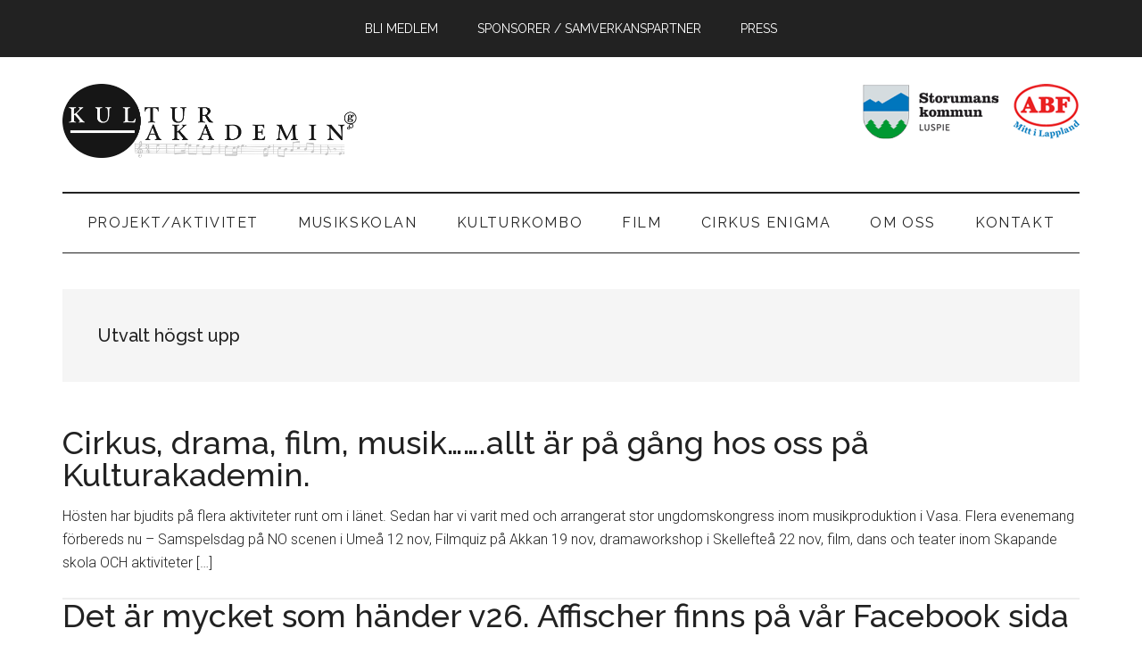

--- FILE ---
content_type: text/html; charset=UTF-8
request_url: https://kulturakademin.se/blog/category/utvalt-hogst-upp/
body_size: 62093
content:
<!DOCTYPE html>
<html lang="sv-SE">
<head >
<meta charset="UTF-8" />
		<meta name="robots" content="noindex" />
		<meta name="viewport" content="width=device-width, initial-scale=1" />
<title>Utvalt högst upp</title>
<meta name='robots' content='max-image-preview:large' />

		<style type="text/css">
			#genesis-slider, #slides, .genesis-slider-wrap { height: 400px; width: 500px; }
			.slide-excerpt { width: 500px; }
			.slide-excerpt { bottom: 0; }
			.slide-excerpt { right: 0; }
			div.slider-next, div.slider-previous { display: none; }
		</style><link rel='dns-prefetch' href='//stats.wp.com' />
<link rel='dns-prefetch' href='//fonts.googleapis.com' />
<link rel='dns-prefetch' href='//i0.wp.com' />
<link rel="alternate" type="application/rss+xml" title="KulturAkademin &raquo; Webbflöde" href="https://kulturakademin.se/feed/" />
<link rel="alternate" type="application/rss+xml" title="KulturAkademin &raquo; Kommentarsflöde" href="https://kulturakademin.se/comments/feed/" />
<link rel="alternate" type="application/rss+xml" title="KulturAkademin &raquo; Kategoriflöde för Utvalt högst upp" href="https://kulturakademin.se/blog/category/utvalt-hogst-upp/feed/" />
<link rel="canonical" href="https://kulturakademin.se/blog/category/utvalt-hogst-upp/" />
		<!-- This site uses the Google Analytics by ExactMetrics plugin v7.26.0 - Using Analytics tracking - https://www.exactmetrics.com/ -->
		<!-- Note: ExactMetrics is not currently configured on this site. The site owner needs to authenticate with Google Analytics in the ExactMetrics settings panel. -->
					<!-- No tracking code set -->
				<!-- / Google Analytics by ExactMetrics -->
		<script>
window._wpemojiSettings = {"baseUrl":"https:\/\/s.w.org\/images\/core\/emoji\/15.0.3\/72x72\/","ext":".png","svgUrl":"https:\/\/s.w.org\/images\/core\/emoji\/15.0.3\/svg\/","svgExt":".svg","source":{"concatemoji":"https:\/\/kulturakademin.se\/wp-includes\/js\/wp-emoji-release.min.js?ver=6.5.7"}};
/*! This file is auto-generated */
!function(i,n){var o,s,e;function c(e){try{var t={supportTests:e,timestamp:(new Date).valueOf()};sessionStorage.setItem(o,JSON.stringify(t))}catch(e){}}function p(e,t,n){e.clearRect(0,0,e.canvas.width,e.canvas.height),e.fillText(t,0,0);var t=new Uint32Array(e.getImageData(0,0,e.canvas.width,e.canvas.height).data),r=(e.clearRect(0,0,e.canvas.width,e.canvas.height),e.fillText(n,0,0),new Uint32Array(e.getImageData(0,0,e.canvas.width,e.canvas.height).data));return t.every(function(e,t){return e===r[t]})}function u(e,t,n){switch(t){case"flag":return n(e,"\ud83c\udff3\ufe0f\u200d\u26a7\ufe0f","\ud83c\udff3\ufe0f\u200b\u26a7\ufe0f")?!1:!n(e,"\ud83c\uddfa\ud83c\uddf3","\ud83c\uddfa\u200b\ud83c\uddf3")&&!n(e,"\ud83c\udff4\udb40\udc67\udb40\udc62\udb40\udc65\udb40\udc6e\udb40\udc67\udb40\udc7f","\ud83c\udff4\u200b\udb40\udc67\u200b\udb40\udc62\u200b\udb40\udc65\u200b\udb40\udc6e\u200b\udb40\udc67\u200b\udb40\udc7f");case"emoji":return!n(e,"\ud83d\udc26\u200d\u2b1b","\ud83d\udc26\u200b\u2b1b")}return!1}function f(e,t,n){var r="undefined"!=typeof WorkerGlobalScope&&self instanceof WorkerGlobalScope?new OffscreenCanvas(300,150):i.createElement("canvas"),a=r.getContext("2d",{willReadFrequently:!0}),o=(a.textBaseline="top",a.font="600 32px Arial",{});return e.forEach(function(e){o[e]=t(a,e,n)}),o}function t(e){var t=i.createElement("script");t.src=e,t.defer=!0,i.head.appendChild(t)}"undefined"!=typeof Promise&&(o="wpEmojiSettingsSupports",s=["flag","emoji"],n.supports={everything:!0,everythingExceptFlag:!0},e=new Promise(function(e){i.addEventListener("DOMContentLoaded",e,{once:!0})}),new Promise(function(t){var n=function(){try{var e=JSON.parse(sessionStorage.getItem(o));if("object"==typeof e&&"number"==typeof e.timestamp&&(new Date).valueOf()<e.timestamp+604800&&"object"==typeof e.supportTests)return e.supportTests}catch(e){}return null}();if(!n){if("undefined"!=typeof Worker&&"undefined"!=typeof OffscreenCanvas&&"undefined"!=typeof URL&&URL.createObjectURL&&"undefined"!=typeof Blob)try{var e="postMessage("+f.toString()+"("+[JSON.stringify(s),u.toString(),p.toString()].join(",")+"));",r=new Blob([e],{type:"text/javascript"}),a=new Worker(URL.createObjectURL(r),{name:"wpTestEmojiSupports"});return void(a.onmessage=function(e){c(n=e.data),a.terminate(),t(n)})}catch(e){}c(n=f(s,u,p))}t(n)}).then(function(e){for(var t in e)n.supports[t]=e[t],n.supports.everything=n.supports.everything&&n.supports[t],"flag"!==t&&(n.supports.everythingExceptFlag=n.supports.everythingExceptFlag&&n.supports[t]);n.supports.everythingExceptFlag=n.supports.everythingExceptFlag&&!n.supports.flag,n.DOMReady=!1,n.readyCallback=function(){n.DOMReady=!0}}).then(function(){return e}).then(function(){var e;n.supports.everything||(n.readyCallback(),(e=n.source||{}).concatemoji?t(e.concatemoji):e.wpemoji&&e.twemoji&&(t(e.twemoji),t(e.wpemoji)))}))}((window,document),window._wpemojiSettings);
</script>
<link rel='stylesheet' id='mb.miniAudioPlayer.css-css' href='https://kulturakademin.se/wp-content/plugins/wp-miniaudioplayer/css/miniplayer.css?ver=1.9.7' media='screen' />
<link rel='stylesheet' id='genesis-blocks-style-css-css' href='https://kulturakademin.se/wp-content/plugins/genesis-blocks/dist/style-blocks.build.css?ver=1710857826' media='all' />
<link rel='stylesheet' id='magazine-pro-css' href='https://kulturakademin.se/wp-content/themes/magazine-pro/style.css?ver=3.5.1' media='all' />
<style id='magazine-pro-inline-css'>


		button:focus,
		button:hover,
		input[type="button"]:focus,
		input[type="button"]:hover,
		input[type="reset"]:focus,
		input[type="reset"]:hover,
		input[type="submit"]:focus,
		input[type="submit"]:hover,
		.archive-pagination li a:focus,
		.archive-pagination li a:hover,
		.archive-pagination li.active a,
		.button:focus,
		.button:hover,
		.entry-content .button:focus,
		.entry-content .button:hover,
		.sidebar .tagcloud a:focus,
		.sidebar .tagcloud a:hover,
		.sidebar .widget a.button:focus,
		.sidebar .widget a.button:hover,
		.site-container div.wpforms-container-full .wpforms-form input[type="submit"]:focus,
		.site-container div.wpforms-container-full .wpforms-form input[type="submit"]:hover,
		.site-container div.wpforms-container-full .wpforms-form button[type="submit"]:focus,
		.site-container div.wpforms-container-full .wpforms-form button[type="submit"]:hover,
		.widget-area .enews-widget input[type="submit"] {
			background-color: #dd3333;
			color: #ffffff;
		}

		

		a,
		.entry-title a:focus,
		.entry-title a:hover,
		.nav-secondary .genesis-nav-menu a:focus,
		.nav-secondary .genesis-nav-menu a:hover,
		.nav-secondary .genesis-nav-menu .current-menu-item > a,
		.nav-secondary .genesis-nav-menu .sub-menu .current-menu-item > a:focus,
		.nav-secondary .genesis-nav-menu .sub-menu .current-menu-item > a:hover {
			color: #dd3333;
		}
		
		.custom-logo-link,
		.wp-custom-logo .title-area {
			max-width: 330px;
		}

		.wp-custom-logo .header-widget-area {
			max-width: calc(99% - 330px);
		}
		
</style>
<style id='wp-emoji-styles-inline-css'>

	img.wp-smiley, img.emoji {
		display: inline !important;
		border: none !important;
		box-shadow: none !important;
		height: 1em !important;
		width: 1em !important;
		margin: 0 0.07em !important;
		vertical-align: -0.1em !important;
		background: none !important;
		padding: 0 !important;
	}
</style>
<link rel='stylesheet' id='wp-block-library-css' href='https://kulturakademin.se/wp-includes/css/dist/block-library/style.min.css?ver=6.5.7' media='all' />
<style id='esf-fb-halfwidth-style-inline-css'>
.wp-block-create-block-easy-social-feed-facebook-carousel{background-color:#21759b;color:#fff;padding:2px}

</style>
<style id='esf-fb-fullwidth-style-inline-css'>
.wp-block-create-block-easy-social-feed-facebook-carousel{background-color:#21759b;color:#fff;padding:2px}

</style>
<style id='esf-fb-thumbnail-style-inline-css'>
.wp-block-create-block-easy-social-feed-facebook-carousel{background-color:#21759b;color:#fff;padding:2px}

</style>
<link rel='stylesheet' id='xtfe-facebook-events-block-style2-css' href='https://kulturakademin.se/wp-content/plugins/xt-facebook-events/assets/css/grid_style2.css?ver=1.1.8' media='all' />
<link rel='stylesheet' id='mediaelement-css' href='https://kulturakademin.se/wp-includes/js/mediaelement/mediaelementplayer-legacy.min.css?ver=4.2.17' media='all' />
<link rel='stylesheet' id='wp-mediaelement-css' href='https://kulturakademin.se/wp-includes/js/mediaelement/wp-mediaelement.min.css?ver=6.5.7' media='all' />
<style id='jetpack-sharing-buttons-style-inline-css'>
.jetpack-sharing-buttons__services-list{display:flex;flex-direction:row;flex-wrap:wrap;gap:0;list-style-type:none;margin:5px;padding:0}.jetpack-sharing-buttons__services-list.has-small-icon-size{font-size:12px}.jetpack-sharing-buttons__services-list.has-normal-icon-size{font-size:16px}.jetpack-sharing-buttons__services-list.has-large-icon-size{font-size:24px}.jetpack-sharing-buttons__services-list.has-huge-icon-size{font-size:36px}@media print{.jetpack-sharing-buttons__services-list{display:none!important}}.editor-styles-wrapper .wp-block-jetpack-sharing-buttons{gap:0;padding-inline-start:0}ul.jetpack-sharing-buttons__services-list.has-background{padding:1.25em 2.375em}
</style>
<style id='classic-theme-styles-inline-css'>
/*! This file is auto-generated */
.wp-block-button__link{color:#fff;background-color:#32373c;border-radius:9999px;box-shadow:none;text-decoration:none;padding:calc(.667em + 2px) calc(1.333em + 2px);font-size:1.125em}.wp-block-file__button{background:#32373c;color:#fff;text-decoration:none}
</style>
<style id='global-styles-inline-css'>
body{--wp--preset--color--black: #000000;--wp--preset--color--cyan-bluish-gray: #abb8c3;--wp--preset--color--white: #ffffff;--wp--preset--color--pale-pink: #f78da7;--wp--preset--color--vivid-red: #cf2e2e;--wp--preset--color--luminous-vivid-orange: #ff6900;--wp--preset--color--luminous-vivid-amber: #fcb900;--wp--preset--color--light-green-cyan: #7bdcb5;--wp--preset--color--vivid-green-cyan: #00d084;--wp--preset--color--pale-cyan-blue: #8ed1fc;--wp--preset--color--vivid-cyan-blue: #0693e3;--wp--preset--color--vivid-purple: #9b51e0;--wp--preset--color--theme-primary: #dd3333;--wp--preset--color--theme-secondary: #dd3333;--wp--preset--gradient--vivid-cyan-blue-to-vivid-purple: linear-gradient(135deg,rgba(6,147,227,1) 0%,rgb(155,81,224) 100%);--wp--preset--gradient--light-green-cyan-to-vivid-green-cyan: linear-gradient(135deg,rgb(122,220,180) 0%,rgb(0,208,130) 100%);--wp--preset--gradient--luminous-vivid-amber-to-luminous-vivid-orange: linear-gradient(135deg,rgba(252,185,0,1) 0%,rgba(255,105,0,1) 100%);--wp--preset--gradient--luminous-vivid-orange-to-vivid-red: linear-gradient(135deg,rgba(255,105,0,1) 0%,rgb(207,46,46) 100%);--wp--preset--gradient--very-light-gray-to-cyan-bluish-gray: linear-gradient(135deg,rgb(238,238,238) 0%,rgb(169,184,195) 100%);--wp--preset--gradient--cool-to-warm-spectrum: linear-gradient(135deg,rgb(74,234,220) 0%,rgb(151,120,209) 20%,rgb(207,42,186) 40%,rgb(238,44,130) 60%,rgb(251,105,98) 80%,rgb(254,248,76) 100%);--wp--preset--gradient--blush-light-purple: linear-gradient(135deg,rgb(255,206,236) 0%,rgb(152,150,240) 100%);--wp--preset--gradient--blush-bordeaux: linear-gradient(135deg,rgb(254,205,165) 0%,rgb(254,45,45) 50%,rgb(107,0,62) 100%);--wp--preset--gradient--luminous-dusk: linear-gradient(135deg,rgb(255,203,112) 0%,rgb(199,81,192) 50%,rgb(65,88,208) 100%);--wp--preset--gradient--pale-ocean: linear-gradient(135deg,rgb(255,245,203) 0%,rgb(182,227,212) 50%,rgb(51,167,181) 100%);--wp--preset--gradient--electric-grass: linear-gradient(135deg,rgb(202,248,128) 0%,rgb(113,206,126) 100%);--wp--preset--gradient--midnight: linear-gradient(135deg,rgb(2,3,129) 0%,rgb(40,116,252) 100%);--wp--preset--font-size--small: 12px;--wp--preset--font-size--medium: 20px;--wp--preset--font-size--large: 20px;--wp--preset--font-size--x-large: 42px;--wp--preset--font-size--normal: 16px;--wp--preset--font-size--larger: 24px;--wp--preset--spacing--20: 0.44rem;--wp--preset--spacing--30: 0.67rem;--wp--preset--spacing--40: 1rem;--wp--preset--spacing--50: 1.5rem;--wp--preset--spacing--60: 2.25rem;--wp--preset--spacing--70: 3.38rem;--wp--preset--spacing--80: 5.06rem;--wp--preset--shadow--natural: 6px 6px 9px rgba(0, 0, 0, 0.2);--wp--preset--shadow--deep: 12px 12px 50px rgba(0, 0, 0, 0.4);--wp--preset--shadow--sharp: 6px 6px 0px rgba(0, 0, 0, 0.2);--wp--preset--shadow--outlined: 6px 6px 0px -3px rgba(255, 255, 255, 1), 6px 6px rgba(0, 0, 0, 1);--wp--preset--shadow--crisp: 6px 6px 0px rgba(0, 0, 0, 1);}:where(.is-layout-flex){gap: 0.5em;}:where(.is-layout-grid){gap: 0.5em;}body .is-layout-flex{display: flex;}body .is-layout-flex{flex-wrap: wrap;align-items: center;}body .is-layout-flex > *{margin: 0;}body .is-layout-grid{display: grid;}body .is-layout-grid > *{margin: 0;}:where(.wp-block-columns.is-layout-flex){gap: 2em;}:where(.wp-block-columns.is-layout-grid){gap: 2em;}:where(.wp-block-post-template.is-layout-flex){gap: 1.25em;}:where(.wp-block-post-template.is-layout-grid){gap: 1.25em;}.has-black-color{color: var(--wp--preset--color--black) !important;}.has-cyan-bluish-gray-color{color: var(--wp--preset--color--cyan-bluish-gray) !important;}.has-white-color{color: var(--wp--preset--color--white) !important;}.has-pale-pink-color{color: var(--wp--preset--color--pale-pink) !important;}.has-vivid-red-color{color: var(--wp--preset--color--vivid-red) !important;}.has-luminous-vivid-orange-color{color: var(--wp--preset--color--luminous-vivid-orange) !important;}.has-luminous-vivid-amber-color{color: var(--wp--preset--color--luminous-vivid-amber) !important;}.has-light-green-cyan-color{color: var(--wp--preset--color--light-green-cyan) !important;}.has-vivid-green-cyan-color{color: var(--wp--preset--color--vivid-green-cyan) !important;}.has-pale-cyan-blue-color{color: var(--wp--preset--color--pale-cyan-blue) !important;}.has-vivid-cyan-blue-color{color: var(--wp--preset--color--vivid-cyan-blue) !important;}.has-vivid-purple-color{color: var(--wp--preset--color--vivid-purple) !important;}.has-black-background-color{background-color: var(--wp--preset--color--black) !important;}.has-cyan-bluish-gray-background-color{background-color: var(--wp--preset--color--cyan-bluish-gray) !important;}.has-white-background-color{background-color: var(--wp--preset--color--white) !important;}.has-pale-pink-background-color{background-color: var(--wp--preset--color--pale-pink) !important;}.has-vivid-red-background-color{background-color: var(--wp--preset--color--vivid-red) !important;}.has-luminous-vivid-orange-background-color{background-color: var(--wp--preset--color--luminous-vivid-orange) !important;}.has-luminous-vivid-amber-background-color{background-color: var(--wp--preset--color--luminous-vivid-amber) !important;}.has-light-green-cyan-background-color{background-color: var(--wp--preset--color--light-green-cyan) !important;}.has-vivid-green-cyan-background-color{background-color: var(--wp--preset--color--vivid-green-cyan) !important;}.has-pale-cyan-blue-background-color{background-color: var(--wp--preset--color--pale-cyan-blue) !important;}.has-vivid-cyan-blue-background-color{background-color: var(--wp--preset--color--vivid-cyan-blue) !important;}.has-vivid-purple-background-color{background-color: var(--wp--preset--color--vivid-purple) !important;}.has-black-border-color{border-color: var(--wp--preset--color--black) !important;}.has-cyan-bluish-gray-border-color{border-color: var(--wp--preset--color--cyan-bluish-gray) !important;}.has-white-border-color{border-color: var(--wp--preset--color--white) !important;}.has-pale-pink-border-color{border-color: var(--wp--preset--color--pale-pink) !important;}.has-vivid-red-border-color{border-color: var(--wp--preset--color--vivid-red) !important;}.has-luminous-vivid-orange-border-color{border-color: var(--wp--preset--color--luminous-vivid-orange) !important;}.has-luminous-vivid-amber-border-color{border-color: var(--wp--preset--color--luminous-vivid-amber) !important;}.has-light-green-cyan-border-color{border-color: var(--wp--preset--color--light-green-cyan) !important;}.has-vivid-green-cyan-border-color{border-color: var(--wp--preset--color--vivid-green-cyan) !important;}.has-pale-cyan-blue-border-color{border-color: var(--wp--preset--color--pale-cyan-blue) !important;}.has-vivid-cyan-blue-border-color{border-color: var(--wp--preset--color--vivid-cyan-blue) !important;}.has-vivid-purple-border-color{border-color: var(--wp--preset--color--vivid-purple) !important;}.has-vivid-cyan-blue-to-vivid-purple-gradient-background{background: var(--wp--preset--gradient--vivid-cyan-blue-to-vivid-purple) !important;}.has-light-green-cyan-to-vivid-green-cyan-gradient-background{background: var(--wp--preset--gradient--light-green-cyan-to-vivid-green-cyan) !important;}.has-luminous-vivid-amber-to-luminous-vivid-orange-gradient-background{background: var(--wp--preset--gradient--luminous-vivid-amber-to-luminous-vivid-orange) !important;}.has-luminous-vivid-orange-to-vivid-red-gradient-background{background: var(--wp--preset--gradient--luminous-vivid-orange-to-vivid-red) !important;}.has-very-light-gray-to-cyan-bluish-gray-gradient-background{background: var(--wp--preset--gradient--very-light-gray-to-cyan-bluish-gray) !important;}.has-cool-to-warm-spectrum-gradient-background{background: var(--wp--preset--gradient--cool-to-warm-spectrum) !important;}.has-blush-light-purple-gradient-background{background: var(--wp--preset--gradient--blush-light-purple) !important;}.has-blush-bordeaux-gradient-background{background: var(--wp--preset--gradient--blush-bordeaux) !important;}.has-luminous-dusk-gradient-background{background: var(--wp--preset--gradient--luminous-dusk) !important;}.has-pale-ocean-gradient-background{background: var(--wp--preset--gradient--pale-ocean) !important;}.has-electric-grass-gradient-background{background: var(--wp--preset--gradient--electric-grass) !important;}.has-midnight-gradient-background{background: var(--wp--preset--gradient--midnight) !important;}.has-small-font-size{font-size: var(--wp--preset--font-size--small) !important;}.has-medium-font-size{font-size: var(--wp--preset--font-size--medium) !important;}.has-large-font-size{font-size: var(--wp--preset--font-size--large) !important;}.has-x-large-font-size{font-size: var(--wp--preset--font-size--x-large) !important;}
.wp-block-navigation a:where(:not(.wp-element-button)){color: inherit;}
:where(.wp-block-post-template.is-layout-flex){gap: 1.25em;}:where(.wp-block-post-template.is-layout-grid){gap: 1.25em;}
:where(.wp-block-columns.is-layout-flex){gap: 2em;}:where(.wp-block-columns.is-layout-grid){gap: 2em;}
.wp-block-pullquote{font-size: 1.5em;line-height: 1.6;}
</style>
<link rel='stylesheet' id='easy-facebook-likebox-custom-fonts-css' href='https://kulturakademin.se/wp-content/plugins/easy-facebook-likebox/frontend/assets/css/esf-custom-fonts.css?ver=6.5.7' media='all' />
<link rel='stylesheet' id='easy-facebook-likebox-popup-styles-css' href='https://kulturakademin.se/wp-content/plugins/easy-facebook-likebox/facebook/frontend/assets/css/esf-free-popup.css?ver=6.7.1' media='all' />
<link rel='stylesheet' id='easy-facebook-likebox-frontend-css' href='https://kulturakademin.se/wp-content/plugins/easy-facebook-likebox/facebook/frontend/assets/css/easy-facebook-likebox-frontend.css?ver=6.7.1' media='all' />
<link rel='stylesheet' id='easy-facebook-likebox-customizer-style-css' href='https://kulturakademin.se/wp-admin/admin-ajax.php?action=easy-facebook-likebox-customizer-style&#038;ver=6.7.1' media='all' />
<link rel='stylesheet' id='wp-event-manager-frontend-css' href='https://kulturakademin.se/wp-content/plugins/wp-event-manager/assets/css/frontend.min.css?ver=6.5.7' media='all' />
<link rel='stylesheet' id='wp-event-manager-jquery-ui-css-css' href='https://kulturakademin.se/wp-content/plugins/wp-event-manager/assets/js/jquery-ui/jquery-ui.css?ver=6.5.7' media='all' />
<link rel='stylesheet' id='wp-event-manager-jquery-timepicker-css-css' href='https://kulturakademin.se/wp-content/plugins/wp-event-manager/assets/js/jquery-timepicker/jquery.timepicker.min.css?ver=6.5.7' media='all' />
<link rel='stylesheet' id='wp-event-manager-grid-style-css' href='https://kulturakademin.se/wp-content/plugins/wp-event-manager/assets/css/wpem-grid.min.css?ver=6.5.7' media='all' />
<link rel='stylesheet' id='wp-event-manager-font-style-css' href='https://kulturakademin.se/wp-content/plugins/wp-event-manager/assets/fonts/style.css?ver=6.5.7' media='all' />
<link rel='stylesheet' id='font-awesome-css' href='https://kulturakademin.se/wp-content/plugins/xt-facebook-events/assets/css/font-awesome.min.css?ver=1.1.8' media='all' />
<link rel='stylesheet' id='xt-facebook-events-front-css' href='https://kulturakademin.se/wp-content/plugins/xt-facebook-events/assets/css/xt-facebook-events.css?ver=1.1.8' media='all' />
<link rel='stylesheet' id='xt-facebook-events-front-grid2-css' href='https://kulturakademin.se/wp-content/plugins/xt-facebook-events/assets/css/grid_style2.css?ver=1.1.8' media='all' />
<link rel='stylesheet' id='dashicons-css' href='https://kulturakademin.se/wp-includes/css/dashicons.min.css?ver=6.5.7' media='all' />
<link rel='stylesheet' id='magazine-pro-fonts-css' href='https://fonts.googleapis.com/css?family=Roboto%3A300%2C400%7CRaleway%3A400%2C500%2C900&#038;ver=3.5.1' media='all' />
<link rel='stylesheet' id='magazine-pro-gutenberg-css' href='https://kulturakademin.se/wp-content/themes/magazine-pro/lib/gutenberg/front-end.css?ver=3.5.1' media='all' />
<style id='magazine-pro-gutenberg-inline-css'>
.ab-block-post-grid .ab-block-post-grid-more-link:hover,
.ab-block-post-grid header .ab-block-post-grid-title a:hover {
	color: #dd3333;
}

.button-more-link.ab-block-post-grid .ab-block-post-grid-more-link:hover,
.ab-block-post-grid .is-grid .ab-block-post-grid-image a .ab-block-post-grid-date,
.site-container .wp-block-button .wp-block-button__link {
	background-color: #dd3333;
	color: #ffffff;
}

.button-more-link.ab-block-post-grid .ab-block-post-grid-more-link:hover,
.wp-block-button .wp-block-button__link:not(.has-background),
.wp-block-button .wp-block-button__link:not(.has-background):focus,
.wp-block-button .wp-block-button__link:not(.has-background):hover {
	color: #ffffff;
}

.site-container .wp-block-button.is-style-outline .wp-block-button__link {
	color: #dd3333;
}

.site-container .wp-block-button.is-style-outline .wp-block-button__link:focus,
.site-container .wp-block-button.is-style-outline .wp-block-button__link:hover {
	color: #ff5656;
}

.site-container .wp-block-pullquote.is-style-solid-color {
	background-color: #dd3333;
}		.site-container .has-small-font-size {
			font-size: 12px;
		}		.site-container .has-normal-font-size {
			font-size: 16px;
		}		.site-container .has-large-font-size {
			font-size: 20px;
		}		.site-container .has-larger-font-size {
			font-size: 24px;
		}		.site-container .has-theme-primary-color,
		.site-container .wp-block-button .wp-block-button__link.has-theme-primary-color,
		.site-container .wp-block-button.is-style-outline .wp-block-button__link.has-theme-primary-color {
			color: #dd3333;
		}
		.site-container .has-theme-primary-background-color,
		.site-container .wp-block-button .wp-block-button__link.has-theme-primary-background-color,
		.site-container .wp-block-pullquote.is-style-solid-color.has-theme-primary-background-color {
			background-color: #dd3333;
		}		.site-container .has-theme-secondary-color,
		.site-container .wp-block-button .wp-block-button__link.has-theme-secondary-color,
		.site-container .wp-block-button.is-style-outline .wp-block-button__link.has-theme-secondary-color {
			color: #dd3333;
		}
		.site-container .has-theme-secondary-background-color,
		.site-container .wp-block-button .wp-block-button__link.has-theme-secondary-background-color,
		.site-container .wp-block-pullquote.is-style-solid-color.has-theme-secondary-background-color {
			background-color: #dd3333;
		}
</style>
<link rel='stylesheet' id='simple-social-icons-font-css' href='https://kulturakademin.se/wp-content/plugins/simple-social-icons/css/style.css?ver=3.0.2' media='all' />
<link rel='stylesheet' id='esf-custom-fonts-css' href='https://kulturakademin.se/wp-content/plugins/easy-facebook-likebox/frontend/assets/css/esf-custom-fonts.css?ver=6.5.7' media='all' />
<link rel='stylesheet' id='esf-insta-frontend-css' href='https://kulturakademin.se/wp-content/plugins/easy-facebook-likebox//instagram/frontend/assets/css/esf-insta-frontend.css?ver=6.5.7' media='all' />
<link rel='stylesheet' id='esf-insta-customizer-style-css' href='https://kulturakademin.se/wp-admin/admin-ajax.php?action=esf-insta-customizer-style&#038;ver=6.5.7' media='all' />
<link rel='stylesheet' id='slider_styles-css' href='https://kulturakademin.se/wp-content/plugins/genesis-slider/style.css?ver=0.9.6' media='all' />
<script src="https://kulturakademin.se/wp-includes/js/jquery/jquery.min.js?ver=3.7.1" id="jquery-core-js"></script>
<script src="https://kulturakademin.se/wp-includes/js/jquery/jquery-migrate.min.js?ver=3.4.1" id="jquery-migrate-js"></script>
<script src="https://kulturakademin.se/wp-content/plugins/wp-miniaudioplayer/js/jquery.mb.miniAudioPlayer.js?ver=1.9.7" id="mb.miniAudioPlayer-js"></script>
<script src="https://kulturakademin.se/wp-content/plugins/wp-miniaudioplayer/js/map_overwrite_default_me.js?ver=1.9.7" id="map_overwrite_default_me-js"></script>
<script src="https://kulturakademin.se/wp-content/plugins/easy-facebook-likebox/facebook/frontend/assets/js/esf-free-popup.min.js?ver=6.7.1" id="easy-facebook-likebox-popup-script-js"></script>
<script id="easy-facebook-likebox-public-script-js-extra">
var public_ajax = {"ajax_url":"https:\/\/kulturakademin.se\/wp-admin\/admin-ajax.php","efbl_is_fb_pro":""};
</script>
<script src="https://kulturakademin.se/wp-content/plugins/easy-facebook-likebox/facebook/frontend/assets/js/public.js?ver=6.7.1" id="easy-facebook-likebox-public-script-js"></script>
<script src="https://kulturakademin.se/wp-content/plugins/easy-facebook-likebox/frontend/assets/js/imagesloaded.pkgd.min.js?ver=6.5.7" id="imagesloaded.pkgd.min-js"></script>
<script id="esf-insta-public-js-extra">
var esf_insta = {"ajax_url":"https:\/\/kulturakademin.se\/wp-admin\/admin-ajax.php","version":"free","nonce":"0f445de5d5"};
</script>
<script src="https://kulturakademin.se/wp-content/plugins/easy-facebook-likebox//instagram/frontend/assets/js/esf-insta-public.js?ver=1" id="esf-insta-public-js"></script>
<link rel="https://api.w.org/" href="https://kulturakademin.se/wp-json/" /><link rel="alternate" type="application/json" href="https://kulturakademin.se/wp-json/wp/v2/categories/28" /><link rel="EditURI" type="application/rsd+xml" title="RSD" href="https://kulturakademin.se/xmlrpc.php?rsd" />

<!-- start miniAudioPlayer custom CSS -->

<style id="map_custom_css">
       

/* DO NOT REMOVE OR MODIFY */
/*{'skinName': 'mySkin', 'borderRadius': 5, 'main': 'rgb(255, 217, 102)', 'secondary': 'rgb(68, 68, 68)', 'playerPadding': 0}*/
/* END - DO NOT REMOVE OR MODIFY */
/*++++++++++++++++++++++++++++++++++++++++++++++++++
Copyright (c) 2001-2014. Matteo Bicocchi (Pupunzi);
http://pupunzi.com/mb.components/mb.miniAudioPlayer/demo/skinMaker.html

Skin name: mySkin
borderRadius: 5
background: rgb(255, 217, 102)
icons: rgb(68, 68, 68)
border: rgb(55, 55, 55)
borderLeft: rgb(255, 230, 153)
borderRight: rgb(255, 204, 51)
mute: rgba(68, 68, 68, 0.4)
download: rgba(255, 217, 102, 0.4)
downloadHover: rgb(255, 217, 102)
++++++++++++++++++++++++++++++++++++++++++++++++++*/

/* Older browser (IE8) - not supporting rgba() */
.mbMiniPlayer.mySkin .playerTable span{background-color:#ffd966}
.mbMiniPlayer.mySkin .playerTable span.map_play{border-left:1px solid #ffd966;}
.mbMiniPlayer.mySkin .playerTable span.map_volume{border-right:1px solid #ffd966;}
.mbMiniPlayer.mySkin .playerTable span.map_volume.mute{color: #444444;}
.mbMiniPlayer.mySkin .map_download{color: #444444;}
.mbMiniPlayer.mySkin .map_download:hover{color: #444444;}
.mbMiniPlayer.mySkin .playerTable span{color: #444444;}
.mbMiniPlayer.mySkin .playerTable {border: 1px solid #444444 !important;}

/*++++++++++++++++++++++++++++++++++++++++++++++++*/

.mbMiniPlayer.mySkin .playerTable{background-color:transparent; border-radius:5px !important;}
.mbMiniPlayer.mySkin .playerTable span{background-color:rgb(255, 217, 102); padding:3px !important; font-size: 20px;}
.mbMiniPlayer.mySkin .playerTable span.map_time{ font-size: 12px !important; width: 50px !important}
.mbMiniPlayer.mySkin .playerTable span.map_title{ padding:4px !important}
.mbMiniPlayer.mySkin .playerTable span.map_play{border-left:1px solid rgb(255, 204, 51); border-radius:0 4px 4px 0 !important;}
.mbMiniPlayer.mySkin .playerTable span.map_volume{padding-left:6px !important}
.mbMiniPlayer.mySkin .playerTable span.map_volume{border-right:1px solid rgb(255, 230, 153); border-radius:4px 0 0 4px !important;}
.mbMiniPlayer.mySkin .playerTable span.map_volume.mute{color: rgba(68, 68, 68, 0.4);}
.mbMiniPlayer.mySkin .map_download{color: rgba(255, 217, 102, 0.4);}
.mbMiniPlayer.mySkin .map_download:hover{color: rgb(255, 217, 102);}
.mbMiniPlayer.mySkin .playerTable span{color: rgb(68, 68, 68);text-shadow: none!important;}
.mbMiniPlayer.mySkin .playerTable span{color: rgb(68, 68, 68);}
.mbMiniPlayer.mySkin .playerTable {border: 1px solid rgb(55, 55, 55) !important;}
.mbMiniPlayer.mySkin .playerTable span.map_title{color: #000; text-shadow:none!important}
.mbMiniPlayer.mySkin .playerTable .jp-load-bar{background-color:rgba(255, 217, 102, 0.3);}
.mbMiniPlayer.mySkin .playerTable .jp-play-bar{background-color:#ffd966;}
.mbMiniPlayer.mySkin .playerTable span.map_volumeLevel a{background-color:rgb(94, 94, 94); height:80%!important }
.mbMiniPlayer.mySkin .playerTable span.map_volumeLevel a.sel{background-color:#444444;}
.mbMiniPlayer.mySkin  span.map_download{font-size:50px !important;}
/* Wordpress playlist select */
.map_pl_container .pl_item.sel{background-color:#ffd966 !important; color: #444444}
/*++++++++++++++++++++++++++++++++++++++++++++++++*/

       </style>
	
<!-- end miniAudioPlayer custom CSS -->	
	<style>img#wpstats{display:none}</style>
		<link rel="pingback" href="https://kulturakademin.se/xmlrpc.php" />
<link rel="next" href="https://kulturakademin.se/blog/category/utvalt-hogst-upp/page/2/" />

<!-- Google tag (gtag.js) -->
<script async src="https://www.googletagmanager.com/gtag/js?id=G-M3Y228HXHF"></script>
<script>
  window.dataLayer = window.dataLayer || [];
  function gtag(){dataLayer.push(arguments);}
  gtag('js', new Date());

  gtag('config', 'G-M3Y228HXHF');
</script>
<!-- Jetpack Open Graph Tags -->
<meta property="og:type" content="website" />
<meta property="og:title" content="Utvalt högst upp" />
<meta property="og:url" content="https://kulturakademin.se/blog/category/utvalt-hogst-upp/" />
<meta property="og:site_name" content="KulturAkademin" />
<meta property="og:image" content="https://i0.wp.com/kulturakademin.se/wp-content/uploads/2016/04/cropped-favicon-1.png?fit=512%2C512&#038;ssl=1" />
<meta property="og:image:width" content="512" />
<meta property="og:image:height" content="512" />
<meta property="og:image:alt" content="" />
<meta property="og:locale" content="sv_SE" />

<!-- End Jetpack Open Graph Tags -->
<link rel="icon" href="https://i0.wp.com/kulturakademin.se/wp-content/uploads/2016/04/cropped-favicon-1.png?fit=32%2C32&#038;ssl=1" sizes="32x32" />
<link rel="icon" href="https://i0.wp.com/kulturakademin.se/wp-content/uploads/2016/04/cropped-favicon-1.png?fit=192%2C192&#038;ssl=1" sizes="192x192" />
<link rel="apple-touch-icon" href="https://i0.wp.com/kulturakademin.se/wp-content/uploads/2016/04/cropped-favicon-1.png?fit=180%2C180&#038;ssl=1" />
<meta name="msapplication-TileImage" content="https://i0.wp.com/kulturakademin.se/wp-content/uploads/2016/04/cropped-favicon-1.png?fit=270%2C270&#038;ssl=1" />
		<style id="wp-custom-css">
			
.nav-secondary .wrap {
	border-bottom: 1px solid #222;
	border-top: 0px;
}

.site-header {
	background-color: ;
	border-bottom: 0px solid #222;
}

.site-header .sub-menu {
	border-top: 0px solid #222; 
}

.page-id-4387 .entry-title{ display:none; 
}

.page-id-4542 .entry-title{ display:none; 
}

.nav-primary {
    text-align: center;
}

.nav-secondary {
    text-align: center;

}


.nav-secondary a {
	font-size: 16px;
	letter-spacing: 0.1em;
}

.site-inner .entry {
	margin-bottom: 0px;
}		</style>
		</head>
<body data-rsssl=1 class="archive category category-utvalt-hogst-upp category-28 wp-custom-logo wp-embed-responsive full-width-content genesis-breadcrumbs-hidden genesis-footer-widgets-visible metro-pro-red primary-nav magazine-pro" itemscope itemtype="https://schema.org/WebPage"><div class="site-container"><ul class="genesis-skip-link"><li><a href="#genesis-content" class="screen-reader-shortcut"> Hoppa till huvudinnehåll</a></li><li><a href="#genesis-nav-secondary" class="screen-reader-shortcut"> Skip to secondary menu</a></li><li><a href="#genesis-footer-widgets" class="screen-reader-shortcut"> Hoppa till sidfot</a></li></ul><nav class="nav-primary" aria-label="Huvudsaklig" itemscope itemtype="https://schema.org/SiteNavigationElement" id="genesis-nav-primary"><div class="wrap"><ul id="menu-ovre-meny" class="menu genesis-nav-menu menu-primary js-superfish"><li id="menu-item-4370" class="menu-item menu-item-type-post_type menu-item-object-page menu-item-4370"><a href="https://kulturakademin.se/bli-medlem/" itemprop="url"><span itemprop="name">Bli medlem</span></a></li>
<li id="menu-item-4371" class="menu-item menu-item-type-post_type menu-item-object-page menu-item-4371"><a href="https://kulturakademin.se/sponsorer/" itemprop="url"><span itemprop="name">Sponsorer / Samverkanspartner</span></a></li>
<li id="menu-item-4372" class="menu-item menu-item-type-post_type menu-item-object-page menu-item-4372"><a href="https://kulturakademin.se/press/" itemprop="url"><span itemprop="name">Press</span></a></li>
</ul></div></nav><header class="site-header" itemscope itemtype="https://schema.org/WPHeader"><div class="wrap"><div class="title-area"><a href="https://kulturakademin.se/" class="custom-logo-link" rel="home"><img width="1293" height="327" src="https://i0.wp.com/kulturakademin.se/wp-content/uploads/2023/12/cropped-ka.png?fit=1293%2C327&amp;ssl=1" class="custom-logo" alt="KulturAkademin" decoding="async" fetchpriority="high" srcset="https://i0.wp.com/kulturakademin.se/wp-content/uploads/2023/12/cropped-ka.png?w=1293&amp;ssl=1 1293w, https://i0.wp.com/kulturakademin.se/wp-content/uploads/2023/12/cropped-ka.png?resize=300%2C76&amp;ssl=1 300w, https://i0.wp.com/kulturakademin.se/wp-content/uploads/2023/12/cropped-ka.png?resize=1024%2C259&amp;ssl=1 1024w, https://i0.wp.com/kulturakademin.se/wp-content/uploads/2023/12/cropped-ka.png?resize=768%2C194&amp;ssl=1 768w" sizes="(max-width: 1293px) 100vw, 1293px" /></a><p class="site-title" itemprop="headline">KulturAkademin</p><p class="site-description" itemprop="description">Musikskolan i Storumans kommun</p></div><div class="widget-area header-widget-area"><section id="media_image-5" class="widget widget_media_image"><div class="widget-wrap"><img width="251" height="62" src="https://i0.wp.com/kulturakademin.se/wp-content/uploads/2019/10/sponsorheader_500-e1697101933946.png?fit=251%2C62&amp;ssl=1" class="image wp-image-3659  attachment-full size-full" alt="" style="max-width: 100%; height: auto;" decoding="async" /></div></section>
</div></div></header><nav class="nav-secondary" aria-label="Sekundärt" id="genesis-nav-secondary" itemscope itemtype="https://schema.org/SiteNavigationElement"><div class="wrap"><ul id="menu-startmeny" class="menu genesis-nav-menu menu-secondary js-superfish"><li id="menu-item-2236" class="menu-item menu-item-type-post_type menu-item-object-page menu-item-has-children menu-item-2236"><a href="https://kulturakademin.se/aktuella-projekt/" itemprop="url"><span itemprop="name">Projekt/Aktivitet</span></a>
<ul class="sub-menu">
	<li id="menu-item-4899" class="menu-item menu-item-type-post_type menu-item-object-page menu-item-4899"><a href="https://kulturakademin.se/nordic-music-creators/" itemprop="url"><span itemprop="name">Nordic Music Creators</span></a></li>
	<li id="menu-item-4403" class="menu-item menu-item-type-post_type menu-item-object-page menu-item-4403"><a href="https://kulturakademin.se/pua2/" itemprop="url"><span itemprop="name">PUA 2 – Professionella unga artister</span></a></li>
	<li id="menu-item-2093" class="menu-item menu-item-type-post_type menu-item-object-page menu-item-has-children menu-item-2093"><a href="https://kulturakademin.se/avslutade-projekt/" itemprop="url"><span itemprop="name">Avslutade projekt</span></a>
	<ul class="sub-menu">
		<li id="menu-item-3072" class="menu-item menu-item-type-post_type menu-item-object-page menu-item-3072"><a href="https://kulturakademin.se/29-miljoner-kr-till-kulturprojekt-for-ungdomar/" itemprop="url"><span itemprop="name">PUA – Professionella unga artister</span></a></li>
		<li id="menu-item-1089" class="menu-item menu-item-type-custom menu-item-object-custom menu-item-1089"><a href="https://kulturakademin.se/stornila/" itemprop="url"><span itemprop="name">Stor-Nila</span></a></li>
		<li id="menu-item-2949" class="menu-item menu-item-type-post_type menu-item-object-page menu-item-2949"><a href="https://kulturakademin.se/sanglager-i-fjallen/" itemprop="url"><span itemprop="name">Sångläger</span></a></li>
		<li id="menu-item-2298" class="menu-item menu-item-type-post_type menu-item-object-page menu-item-2298"><a href="https://kulturakademin.se/aktuella-projekt/integration-av-nyanlanda/" itemprop="url"><span itemprop="name">Integration av nyanlända</span></a></li>
		<li id="menu-item-2237" class="menu-item menu-item-type-post_type menu-item-object-page menu-item-2237"><a href="https://kulturakademin.se/aktuella-projekt/nice-ice/" itemprop="url"><span itemprop="name">NICE ICE</span></a></li>
		<li id="menu-item-2305" class="menu-item menu-item-type-post_type menu-item-object-page menu-item-2305"><a href="https://kulturakademin.se/avslutade-projekt/crescendo-2014/" itemprop="url"><span itemprop="name">Crescendo 2014</span></a></li>
		<li id="menu-item-2158" class="menu-item menu-item-type-post_type menu-item-object-page menu-item-2158"><a href="https://kulturakademin.se/avslutade-projekt/jazzsangprojektet/" itemprop="url"><span itemprop="name">Jazzsång 2013</span></a></li>
	</ul>
</li>
</ul>
</li>
<li id="menu-item-36" class="menu-item menu-item-type-post_type menu-item-object-page menu-item-36"><a title="Musikskolan" href="https://kulturakademin.se/om-oss/" itemprop="url"><span itemprop="name">Musikskolan</span></a></li>
<li id="menu-item-5260" class="menu-item menu-item-type-post_type menu-item-object-page menu-item-5260"><a href="https://kulturakademin.se/kulturkombo-i-samverkan-med-stiftelsen-signatur/" itemprop="url"><span itemprop="name">KULTURKOMBO</span></a></li>
<li id="menu-item-4800" class="menu-item menu-item-type-post_type menu-item-object-page menu-item-has-children menu-item-4800"><a href="https://kulturakademin.se/film/" itemprop="url"><span itemprop="name">FILM</span></a>
<ul class="sub-menu">
	<li id="menu-item-2916" class="menu-item menu-item-type-post_type menu-item-object-page menu-item-2916"><a href="https://kulturakademin.se/filmkurs/" itemprop="url"><span itemprop="name">Filmkurser</span></a></li>
	<li id="menu-item-4845" class="menu-item menu-item-type-post_type menu-item-object-page menu-item-4845"><a href="https://kulturakademin.se/filmlager-i-fjallen/" itemprop="url"><span itemprop="name">Filmläger i fjällen &#8211; Vi har nu fullt på Filmlägret! Inga fler anmälningar tas emot.</span></a></li>
	<li id="menu-item-4873" class="menu-item menu-item-type-custom menu-item-object-custom menu-item-4873"><a href="https://www.byafilm.se/" itemprop="url"><span itemprop="name">Byafilm</span></a></li>
	<li id="menu-item-4874" class="menu-item menu-item-type-custom menu-item-object-custom menu-item-4874"><a href="https://kulturakademin.se/varafilmer/" itemprop="url"><span itemprop="name">Våra filmer</span></a></li>
</ul>
</li>
<li id="menu-item-3581" class="menu-item menu-item-type-post_type menu-item-object-page menu-item-3581"><a href="https://kulturakademin.se/cirkus-enigma/" itemprop="url"><span itemprop="name">CIRKUS ENIGMA</span></a></li>
<li id="menu-item-37" class="menu-item menu-item-type-post_type menu-item-object-page menu-item-has-children menu-item-37"><a title="Om oss" href="https://kulturakademin.se/kontakter/" itemprop="url"><span itemprop="name">Om oss</span></a>
<ul class="sub-menu">
	<li id="menu-item-2098" class="menu-item menu-item-type-post_type menu-item-object-page menu-item-2098"><a href="https://kulturakademin.se/bli-medlem/" itemprop="url"><span itemprop="name">Bli medlem</span></a></li>
	<li id="menu-item-2108" class="menu-item menu-item-type-post_type menu-item-object-page menu-item-2108"><a href="https://kulturakademin.se/organisation/" itemprop="url"><span itemprop="name">Organisation</span></a></li>
	<li id="menu-item-941" class="menu-item menu-item-type-post_type menu-item-object-page menu-item-941"><a href="https://kulturakademin.se/gemenskapsforetag/" itemprop="url"><span itemprop="name">Gemenskapsföretag</span></a></li>
	<li id="menu-item-202" class="menu-item menu-item-type-post_type menu-item-object-page menu-item-202"><a title="What is a Community Business?" href="https://kulturakademin.se/ccb/149-2/" itemprop="url"><span itemprop="name">What is a Community Business?</span></a></li>
	<li id="menu-item-2321" class="menu-item menu-item-type-post_type menu-item-object-page menu-item-2321"><a href="https://kulturakademin.se/sponsorer/" itemprop="url"><span itemprop="name">Sponsorer / Samverkanspartner</span></a></li>
</ul>
</li>
<li id="menu-item-2097" class="menu-item menu-item-type-post_type menu-item-object-page menu-item-has-children menu-item-2097"><a title="Kontakter" href="https://kulturakademin.se/kontakter/" itemprop="url"><span itemprop="name">Kontakt</span></a>
<ul class="sub-menu">
	<li id="menu-item-2172" class="menu-item menu-item-type-post_type menu-item-object-page menu-item-2172"><a href="https://kulturakademin.se/press/" itemprop="url"><span itemprop="name">Press</span></a></li>
</ul>
</li>
</ul></div></nav><div class="site-inner"><div class="content-sidebar-wrap"><main class="content" id="genesis-content"><div class="archive-description taxonomy-archive-description taxonomy-description"><h1 class="archive-title">Utvalt högst upp</h1></div><article class="post-5821 post type-post status-publish format-standard category-nyheter category-utvalt-hogst-upp entry" aria-label="Cirkus, drama, film, musik&#8230;&#8230;.allt är på gång hos oss på Kulturakademin." itemscope itemtype="https://schema.org/CreativeWork"><header class="entry-header"><h2 class="entry-title" itemprop="headline"><a class="entry-title-link" rel="bookmark" href="https://kulturakademin.se/blog/2025/10/27/cirkus-drama-film-musik-allt-ar-pa-gang-hos-oss-pa-kulturakademin/">Cirkus, drama, film, musik&#8230;&#8230;.allt är på gång hos oss på Kulturakademin.</a></h2>
</header><div class="entry-content" itemprop="text"><p>Hösten har bjudits på flera aktiviteter runt om i länet. Sedan har vi varit med och arrangerat stor ungdomskongress inom musikproduktion i Vasa. Flera evenemang förbereds nu &#8211; Samspelsdag på NO scenen i Umeå 12 nov, Filmquiz på Akkan 19 nov, dramaworkshop i Skellefteå 22 nov, film, dans och teater inom Skapande skola OCH aktiviteter [&hellip;]</p>
</div></article><article class="post-5354 post type-post status-publish format-standard category-nyheter category-utvalt-hogst-upp entry" aria-label="Det är mycket som händer v26. Affischer finns på vår Facebook sida" itemscope itemtype="https://schema.org/CreativeWork"><header class="entry-header"><h2 class="entry-title" itemprop="headline"><a class="entry-title-link" rel="bookmark" href="https://kulturakademin.se/blog/2025/06/22/det-ar-mycket-som-hander-v26-affischer-finns-pa-var-facebook-sida/">Det är mycket som händer v26. Affischer finns på vår Facebook sida</a></h2>
</header><div class="entry-content" itemprop="text"><p>Tisdag &#8211; Trubadurkväll på Hotell Toppen kl19 Onsdag &#8211; Akkan Live på Café Akkan kl18.30 Torsdag &#8211; PUA Lounge på Hotell Toppen kl21.00 Fredag &#8211; Allsång med Cimberly och Julia och Puabandet &#8211; Marknadsscenen kl19.30</p>
</div></article><article class="post-5359 post type-post status-publish format-standard has-post-thumbnail category-nyheter category-utvalt-hogst-upp entry" aria-label="Kulturveckan i fjällen" itemscope itemtype="https://schema.org/CreativeWork"><header class="entry-header"><h2 class="entry-title" itemprop="headline"><a class="entry-title-link" rel="bookmark" href="https://kulturakademin.se/blog/2025/06/21/kulturveckan-i-fjallen-4/">Kulturveckan i fjällen</a></h2>
</header><div class="entry-content" itemprop="text"><a class="entry-image-link" href="https://kulturakademin.se/blog/2025/06/21/kulturveckan-i-fjallen-4/" aria-hidden="true" tabindex="-1"><img width="600" height="400" src="https://i0.wp.com/kulturakademin.se/wp-content/uploads/2025/06/kulturveckan_2025.jpg?resize=600%2C400&amp;ssl=1" class="alignleft post-image entry-image" alt="" itemprop="image" decoding="async" srcset="https://i0.wp.com/kulturakademin.se/wp-content/uploads/2025/06/kulturveckan_2025.jpg?resize=600%2C400&amp;ssl=1 600w, https://i0.wp.com/kulturakademin.se/wp-content/uploads/2025/06/kulturveckan_2025.jpg?zoom=2&amp;resize=600%2C400&amp;ssl=1 1200w, https://i0.wp.com/kulturakademin.se/wp-content/uploads/2025/06/kulturveckan_2025.jpg?zoom=3&amp;resize=600%2C400&amp;ssl=1 1800w" sizes="(max-width: 600px) 100vw, 600px" /></a><p>Välkomna till en hel vecka med kultur i fjällen.Vi startar på tisdag den 15 juli med författaren Göran Lundin som samtalar med Stig Anderback. Sedan är det allt från Öppna trädgårdar, fantastiska Fjällbrygd på Udden i Tärnaby och samtal vid elden vid Församlingshemmet till sommarkonsert och vandring och samtal i fjällnära skog. Kort sagt &#8211; [&hellip;]</p>
</div></article><article class="post-5356 post type-post status-publish format-standard has-post-thumbnail category-nyheter category-utvalt-hogst-upp entry" aria-label="Fjällbrygd" itemscope itemtype="https://schema.org/CreativeWork"><header class="entry-header"><h2 class="entry-title" itemprop="headline"><a class="entry-title-link" rel="bookmark" href="https://kulturakademin.se/blog/2025/06/21/fjallbrygd/">Fjällbrygd</a></h2>
</header><div class="entry-content" itemprop="text"><a class="entry-image-link" href="https://kulturakademin.se/blog/2025/06/21/fjallbrygd/" aria-hidden="true" tabindex="-1"><img width="600" height="400" src="https://i0.wp.com/kulturakademin.se/wp-content/uploads/2025/06/fajllbrygd_2025.jpg?resize=600%2C400&amp;ssl=1" class="alignleft post-image entry-image" alt="" itemprop="image" decoding="async" loading="lazy" srcset="https://i0.wp.com/kulturakademin.se/wp-content/uploads/2025/06/fajllbrygd_2025.jpg?resize=600%2C400&amp;ssl=1 600w, https://i0.wp.com/kulturakademin.se/wp-content/uploads/2025/06/fajllbrygd_2025.jpg?zoom=2&amp;resize=600%2C400&amp;ssl=1 1200w" sizes="(max-width: 600px) 100vw, 600px" /></a><p>Musik- och berättarafton på Udden i Tärnaby.Datum och tid: 16 juli 2025, kl 19.00Entré: 250 krUngdomar under 18 år: 50 krFörköp på Trolltrumman.Fikaförsäljning.</p>
</div></article><article class="post-5350 post type-post status-publish format-standard has-post-thumbnail category-nyheter category-utvalt-hogst-upp entry" aria-label="Allsång med Cimberly och Julia" itemscope itemtype="https://schema.org/CreativeWork"><header class="entry-header"><h2 class="entry-title" itemprop="headline"><a class="entry-title-link" rel="bookmark" href="https://kulturakademin.se/blog/2025/06/17/allsang-med-cimberly-och-julia/">Allsång med Cimberly och Julia</a></h2>
</header><div class="entry-content" itemprop="text"><a class="entry-image-link" href="https://kulturakademin.se/blog/2025/06/17/allsang-med-cimberly-och-julia/" aria-hidden="true" tabindex="-1"><img width="600" height="400" src="https://i0.wp.com/kulturakademin.se/wp-content/uploads/2025/06/Allsang_2025-scaled.jpg?resize=600%2C400&amp;ssl=1" class="alignleft post-image entry-image" alt="" itemprop="image" decoding="async" loading="lazy" srcset="https://i0.wp.com/kulturakademin.se/wp-content/uploads/2025/06/Allsang_2025-scaled.jpg?resize=600%2C400&amp;ssl=1 600w, https://i0.wp.com/kulturakademin.se/wp-content/uploads/2025/06/Allsang_2025-scaled.jpg?zoom=2&amp;resize=600%2C400&amp;ssl=1 1200w, https://i0.wp.com/kulturakademin.se/wp-content/uploads/2025/06/Allsang_2025-scaled.jpg?zoom=3&amp;resize=600%2C400&amp;ssl=1 1800w" sizes="(max-width: 600px) 100vw, 600px" /></a><p>VAR: TORGET, StorumanNÄR: FREDAG 27 juniTID: 19.30-21.00 Ta med grannar, vänner, släkten och hela familjen. Det här är en allsång på torget som du vill vara med på! Välkomna!</p>
</div></article><article class="post-5325 post type-post status-publish format-standard has-post-thumbnail category-nyheter category-utvalt-hogst-upp entry" aria-label="CIRKUSSKOLA 24-25 juni" itemscope itemtype="https://schema.org/CreativeWork"><header class="entry-header"><h2 class="entry-title" itemprop="headline"><a class="entry-title-link" rel="bookmark" href="https://kulturakademin.se/blog/2025/06/12/cirkusskola-24-25-juni/">CIRKUSSKOLA 24-25 juni</a></h2>
</header><div class="entry-content" itemprop="text"><a class="entry-image-link" href="https://kulturakademin.se/blog/2025/06/12/cirkusskola-24-25-juni/" aria-hidden="true" tabindex="-1"><img width="600" height="400" src="https://i0.wp.com/kulturakademin.se/wp-content/uploads/2025/06/cirkusskola-25.001.png?resize=600%2C400&amp;ssl=1" class="alignleft post-image entry-image" alt="" itemprop="image" decoding="async" loading="lazy" /></a></div></article><article class="post-5315 post type-post status-publish format-standard has-post-thumbnail category-nyheter category-utvalt-hogst-upp entry" aria-label="Kulturkonsert i Tärnaby" itemscope itemtype="https://schema.org/CreativeWork"><header class="entry-header"><h2 class="entry-title" itemprop="headline"><a class="entry-title-link" rel="bookmark" href="https://kulturakademin.se/blog/2025/06/02/kulturkonsert-i-tarnaby/">Kulturkonsert i Tärnaby</a></h2>
</header><div class="entry-content" itemprop="text"><a class="entry-image-link" href="https://kulturakademin.se/blog/2025/06/02/kulturkonsert-i-tarnaby/" aria-hidden="true" tabindex="-1"><img width="600" height="400" src="https://i0.wp.com/kulturakademin.se/wp-content/uploads/2025/06/kulturkonsert_tarnaby_2025.jpg?resize=600%2C400&amp;ssl=1" class="alignleft post-image entry-image" alt="" itemprop="image" decoding="async" loading="lazy" srcset="https://i0.wp.com/kulturakademin.se/wp-content/uploads/2025/06/kulturkonsert_tarnaby_2025.jpg?resize=600%2C400&amp;ssl=1 600w, https://i0.wp.com/kulturakademin.se/wp-content/uploads/2025/06/kulturkonsert_tarnaby_2025.jpg?zoom=2&amp;resize=600%2C400&amp;ssl=1 1200w, https://i0.wp.com/kulturakademin.se/wp-content/uploads/2025/06/kulturkonsert_tarnaby_2025.jpg?zoom=3&amp;resize=600%2C400&amp;ssl=1 1800w" sizes="(max-width: 600px) 100vw, 600px" /></a><p>Var? Tärnaby SporthallNär? TORSDAGEN DEN 12:e JUNI kl.18.00-20.30Vad? En helkväll med musikkonsert och teaterföreställning. Varmt välkomna!</p>
</div></article><article class="post-5275 post type-post status-publish format-standard category-nyheter category-utvalt-hogst-upp entry" aria-label="Späckat juniprogram &#8211; konserter, workshops, läger&#8230;.!" itemscope itemtype="https://schema.org/CreativeWork"><header class="entry-header"><h2 class="entry-title" itemprop="headline"><a class="entry-title-link" rel="bookmark" href="https://kulturakademin.se/blog/2025/05/27/spackat-juniprogram-konserter-workshops-lager/">Späckat juniprogram &#8211; konserter, workshops, läger&#8230;.!</a></h2>
</header><div class="entry-content" itemprop="text"><p>Här kommer program vecka för vecka under junimånad v23 3 juni, kl18.00 Vårsoaré Storuman &#8211; Filadelfia, V23 5 juni, Cirkus Enigma Tärnaby besöker Slussfors och Storuman V23 6 juni, Kulturakademin underhåller vid Nationaldagens firande på torget i Storuman V24 12 juni, kl18 Kulturkonsert med musik och teater Tärnaby &#8211; Sporthallen V24/25 14-19 juni, Filmlägret i [&hellip;]</p>
</div></article><article class="post-5270 post type-post status-publish format-standard category-nyheter category-utvalt-hogst-upp entry" aria-label="FILMLÄGRET är nu fullt. Vi kan tyvärr inte ta emot nya anmälningar" itemscope itemtype="https://schema.org/CreativeWork"><header class="entry-header"><h2 class="entry-title" itemprop="headline"><a class="entry-title-link" rel="bookmark" href="https://kulturakademin.se/blog/2025/05/14/filmlagret-ar-nu-fullt-vi-kan-tyvarr-inte-ta-emot-nya-anmalningar/">FILMLÄGRET är nu fullt. Vi kan tyvärr inte ta emot nya anmälningar</a></h2>
</header><div class="entry-content" itemprop="text"></div></article><article class="post-5236 post type-post status-publish format-standard has-post-thumbnail category-nyheter category-utvalt-hogst-upp entry" aria-label="De förvisades karneval &#8211; 5 maj kl 19.00" itemscope itemtype="https://schema.org/CreativeWork"><header class="entry-header"><h2 class="entry-title" itemprop="headline"><a class="entry-title-link" rel="bookmark" href="https://kulturakademin.se/blog/2025/04/24/5236/">De förvisades karneval &#8211; 5 maj kl 19.00</a></h2>
</header><div class="entry-content" itemprop="text"><a class="entry-image-link" href="https://kulturakademin.se/blog/2025/04/24/5236/" aria-hidden="true" tabindex="-1"><img width="600" height="400" src="https://i0.wp.com/kulturakademin.se/wp-content/uploads/2025/04/pirater.jpg?resize=600%2C400&amp;ssl=1" class="alignleft post-image entry-image" alt="" itemprop="image" decoding="async" loading="lazy" srcset="https://i0.wp.com/kulturakademin.se/wp-content/uploads/2025/04/pirater.jpg?resize=600%2C400&amp;ssl=1 600w, https://i0.wp.com/kulturakademin.se/wp-content/uploads/2025/04/pirater.jpg?zoom=2&amp;resize=600%2C400&amp;ssl=1 1200w" sizes="(max-width: 600px) 100vw, 600px" /></a></div></article><div class="archive-pagination pagination"><div class="pagination-next alignright"><a href="https://kulturakademin.se/blog/category/utvalt-hogst-upp/page/2/" >Nästa sida &#x000BB;</a></div></div></main></div></div><div class="footer-widgets" id="genesis-footer-widgets"><h2 class="genesis-sidebar-title screen-reader-text">Footer</h2><div class="wrap"><div class="widget-area footer-widgets-1 footer-widget-area"><section id="text-26" class="widget widget_text"><div class="widget-wrap"><h3 class="widgettitle widget-title">Om Kulturakademin</h3>
			<div class="textwidget"><p>Gemenskapsföretag har ett socialt och allmännyttigt syfte, komeriella verksamhetsprinciper samt en demokratisk form. Verksamheten är målet &#8211; ekonomin medlet. Västerbottens län har gått i spetsen för att introducera Gemenskapsföretag i Sverige. Idén kommer ursprungligen från Skottland där man skapat både ekonomisk och social utveckling.</p>
<p>Gemensamhetsföretag är ett nytt sätt att organisera företagandet; där man tillvaratar människors samhällsengagemang, kreativitet och kunskap samt att man nyttjar människors förmåga att samarbeta och ta ansvar.</p>
</div>
		</div></section>
</div><div class="widget-area footer-widgets-2 footer-widget-area">
		<section id="recent-posts-3" class="widget widget_recent_entries"><div class="widget-wrap">
		<h3 class="widgettitle widget-title">Senaste inläggen</h3>

		<ul>
											<li>
					<a href="https://kulturakademin.se/blog/2025/10/27/cirkus-drama-film-musik-allt-ar-pa-gang-hos-oss-pa-kulturakademin/">Cirkus, drama, film, musik&#8230;&#8230;.allt är på gång hos oss på Kulturakademin.</a>
									</li>
											<li>
					<a href="https://kulturakademin.se/blog/2025/06/22/det-ar-mycket-som-hander-v26-affischer-finns-pa-var-facebook-sida/">Det är mycket som händer v26. Affischer finns på vår Facebook sida</a>
									</li>
											<li>
					<a href="https://kulturakademin.se/blog/2025/06/21/kulturveckan-i-fjallen-4/">Kulturveckan i fjällen</a>
									</li>
											<li>
					<a href="https://kulturakademin.se/blog/2025/06/21/fjallbrygd/">Fjällbrygd</a>
									</li>
											<li>
					<a href="https://kulturakademin.se/blog/2025/06/17/allsang-med-cimberly-och-julia/">Allsång med Cimberly och Julia</a>
									</li>
					</ul>

		</div></section>
</div><div class="widget-area footer-widgets-3 footer-widget-area"><section id="search-3" class="widget widget_search"><div class="widget-wrap"><h3 class="widgettitle widget-title">Sök på vår sajt</h3>
<form class="search-form" method="get" action="https://kulturakademin.se/" role="search" itemprop="potentialAction" itemscope itemtype="https://schema.org/SearchAction"><label class="search-form-label screen-reader-text" for="searchform-1">Search the site ...</label><input class="search-form-input" type="search" name="s" id="searchform-1" placeholder="Search the site ..." itemprop="query-input"><input class="search-form-submit" type="submit" value="Sök"><meta content="https://kulturakademin.se/?s={s}" itemprop="target"></form></div></section>
</div></div></div><footer class="site-footer" itemscope itemtype="https://schema.org/WPFooter"><div class="wrap"><p>© KULTURAKADEMIN</p></div></footer></div>	<script type="text/javascript">
		function genesisBlocksShare( url, title, w, h ){
			var left = ( window.innerWidth / 2 )-( w / 2 );
			var top  = ( window.innerHeight / 2 )-( h / 2 );
			return window.open(url, title, 'toolbar=no, location=no, directories=no, status=no, menubar=no, scrollbars=no, resizable=no, copyhistory=no, width=600, height=600, top='+top+', left='+left);
		}
	</script>
	<script type='text/javascript'>jQuery(document).ready(function($) {$(".myController").jFlow({controller: ".jFlowControl",slideWrapper : "#jFlowSlider",slides: "#slides",selectedWrapper: "jFlowSelected",width: "500px",height: "400px",timer: 4000,duration: 800,loop: 1,effect: "right",prev: ".slider-previous",next: ".slider-next",auto: true});});</script><style type="text/css" media="screen"></style><script src="https://kulturakademin.se/wp-content/plugins/wp-event-manager/assets/js/common.min.js?ver=3.1.43" id="wp-event-manager-common-js"></script>
<script src="https://kulturakademin.se/wp-includes/js/jquery/ui/core.min.js?ver=1.13.2" id="jquery-ui-core-js"></script>
<script src="https://kulturakademin.se/wp-content/plugins/wp-event-manager/assets/js/jquery-timepicker/jquery.timepicker.min.js?ver=3.1.43" id="wp-event-manager-jquery-timepicker-js"></script>
<script src="https://kulturakademin.se/wp-content/plugins/genesis-blocks/dist/assets/js/dismiss.js?ver=1710857826" id="genesis-blocks-dismiss-js-js"></script>
<script src="https://kulturakademin.se/wp-includes/js/hoverIntent.min.js?ver=1.10.2" id="hoverIntent-js"></script>
<script src="https://kulturakademin.se/wp-content/themes/genesis/lib/js/menu/superfish.min.js?ver=1.7.10" id="superfish-js"></script>
<script src="https://kulturakademin.se/wp-content/themes/genesis/lib/js/menu/superfish.args.min.js?ver=3.5.0" id="superfish-args-js"></script>
<script src="https://kulturakademin.se/wp-content/themes/genesis/lib/js/skip-links.min.js?ver=3.5.0" id="skip-links-js"></script>
<script id="magazine-pro-responsive-menu-js-extra">
var genesis_responsive_menu = {"mainMenu":"Menu","subMenu":"Submenu","menuClasses":{"combine":[".nav-primary",".nav-header",".nav-secondary"]}};
</script>
<script src="https://kulturakademin.se/wp-content/themes/magazine-pro/js/responsive-menus.min.js?ver=3.5.1" id="magazine-pro-responsive-menu-js"></script>
<script src="https://kulturakademin.se/wp-content/plugins/genesis-slider/js/jflow.plus.js?ver=0.9.6" id="jflow-js"></script>
<script src="https://stats.wp.com/e-202549.js" id="jetpack-stats-js" data-wp-strategy="defer"></script>
<script id="jetpack-stats-js-after">
_stq = window._stq || [];
_stq.push([ "view", JSON.parse("{\"v\":\"ext\",\"blog\":\"106506027\",\"post\":\"0\",\"tz\":\"1\",\"srv\":\"kulturakademin.se\",\"j\":\"1:14.0\"}") ]);
_stq.push([ "clickTrackerInit", "106506027", "0" ]);
</script>

	<!-- start miniAudioPlayer initializer -->
	<script type="text/javascript">

	let isGutenberg = true;
	let miniAudioPlayer_replaceDefault = 1;
	let miniAudioPlayer_excluded = "map_excuded";
	let miniAudioPlayer_replaceDefault_show_title = 1;

	let miniAudioPlayer_defaults = {
				inLine:true,
                width:"200",
				skin:"black",
				animate:true,
				volume:.2,
				autoplay:false,
				showVolumeLevel:true,
				allowMute: true,
				showTime:true,
				id3:false,
				showRew:true,
				addShadow: false,
				downloadable:false,
				downloadPage: null,
				swfPath:"https://kulturakademin.se/wp-content/plugins/wp-miniaudioplayer/js/",
				onReady: function(player, $controlsBox){
				   if(player.opt.downloadable && player.opt.downloadablesecurity && !false){
				        jQuery(".map_download", $controlsBox).remove();
				   }
				}
		};

    function initializeMiniAudioPlayer(){
         jQuery(".mejs-container a").addClass(miniAudioPlayer_excluded);
         jQuery("a[href *= '.mp3']").not(".map_excuded").not(".wp-playlist-caption").not("[download]").mb_miniPlayer(miniAudioPlayer_defaults);
    }

    //if(1)
        jQuery("body").addClass("map_replaceDefault");

	jQuery(function(){
     // if(1)
         setTimeout(function(){replaceDefault();},10);
      
      initializeMiniAudioPlayer();
      jQuery(document).ajaxSuccess(function(event, xhr, settings) {
        initializeMiniAudioPlayer();
      });
	});
	</script>
	<!-- end miniAudioPlayer initializer -->

	</body></html>


--- FILE ---
content_type: text/css; charset: UTF-8;charset=UTF-8
request_url: https://kulturakademin.se/wp-admin/admin-ajax.php?action=easy-facebook-likebox-customizer-style&ver=6.7.1
body_size: 25379
content:

.efbl_feed_wraper.efbl_skin_3098 .efbl-grid-skin .efbl-row.e-outer {
	grid-template-columns: repeat(auto-fill, minmax(33.33%, 1fr));
}

		
.efbl_feed_wraper.efbl_skin_3098 .efbl_feeds_holder.efbl_feeds_carousel .owl-nav {
	display: flex;
}

.efbl_feed_wraper.efbl_skin_3098 .efbl_feeds_holder.efbl_feeds_carousel .owl-dots {
	display: block;
}

		
		
		
		
		
.efbl_feed_wraper.efbl_skin_3098 .efbl_header .efbl_header_inner_wrap .efbl_header_content .efbl_header_meta .efbl_header_title {
		}

.efbl_feed_wraper.efbl_skin_3098 .efbl_header .efbl_header_inner_wrap .efbl_header_img img {
	border-radius: 0;
}

.efbl_feed_wraper.efbl_skin_3098 .efbl_header .efbl_header_inner_wrap .efbl_header_content .efbl_header_meta .efbl_cat,
.efbl_feed_wraper.efbl_skin_3098 .efbl_header .efbl_header_inner_wrap .efbl_header_content .efbl_header_meta .efbl_followers {
		}

.efbl_feed_wraper.efbl_skin_3098 .efbl_header .efbl_header_inner_wrap .efbl_header_content .efbl_bio {
		}

		
		.efbl_feed_popup_container .efbl-post-detail.efbl-popup-skin-3098 .efbl-d-columns-wrapper {
		}

.efbl_feed_popup_container .efbl-post-detail.efbl-popup-skin-3098 .efbl-d-columns-wrapper, .efbl_feed_popup_container .efbl-post-detail.efbl-popup-skin-3098 .efbl-d-columns-wrapper .efbl-caption .efbl-feed-description, .efbl_feed_popup_container .efbl-post-detail.efbl-popup-skin-3098 a, .efbl_feed_popup_container .efbl-post-detail.efbl-popup-skin-3098 span {
	
		
}

.efbl_feed_popup_container .efbl-post-detail.efbl-popup-skin-3098 .efbl-d-columns-wrapper .efbl-post-header {

					display: flex;

			
}

.efbl_feed_popup_container .efbl-post-detail.efbl-popup-skin-3098 .efbl-d-columns-wrapper .efbl-post-header .efbl-profile-image {

					display: block;

			
}

.efbl_feed_popup_container .efbl-post-detail.efbl-popup-skin-3098 .efbl-d-columns-wrapper .efbl-post-header h2 {

		
}

.efbl_feed_popup_container .efbl-post-detail.efbl-popup-skin-3098 .efbl-d-columns-wrapper .efbl-post-header span {

		
}

.efbl_feed_popup_container .efbl-post-detail.efbl-popup-skin-3098 .efbl-feed-description, .efbl_feed_popup_container .efbl-post-detail.efbl-popup-skin-3098 .efbl_link_text {

					display: block;

			
}

.efbl_feed_popup_container .efbl-post-detail.efbl-popup-skin-3098 .efbl-d-columns-wrapper .efbl-reactions-box {

					display: flex;

							
}

.efbl_feed_popup_container .efbl-post-detail.efbl-popup-skin-3098 .efbl-d-columns-wrapper .efbl-reactions-box .efbl-reactions span {

		
}


.efbl_feed_popup_container .efbl-post-detail.efbl-popup-skin-3098 .efbl-d-columns-wrapper .efbl-reactions-box .efbl-reactions .efbl_popup_likes_main {

					display: flex;

			
}

.efbl_feed_popup_container .efbl-post-detail.efbl-popup-skin-3098 .efbl-d-columns-wrapper .efbl-reactions-box .efbl-reactions .efbl-popup-comments-icon-wrapper {

					display: flex;

			
}

.efbl_feed_popup_container .efbl-post-detail.efbl-popup-skin-3098 .efbl-commnets, .efbl_feed_popup_container .efbl-post-detail.efbl-popup-skin-3098 .efbl-comments-list {

					display: block;

			
}

.efbl_feed_popup_container .efbl-post-detail.efbl-popup-skin-3098 .efbl-action-btn {

					display: block;

			
}

.efbl_feed_popup_container .efbl-post-detail.efbl-popup-skin-3098 .efbl-d-columns-wrapper .efbl-comments-list .efbl-comment-wrap {

		
}
		
.efbl_feed_wraper.efbl_skin_3430 .efbl-grid-skin .efbl-row.e-outer {
	grid-template-columns: repeat(auto-fill, minmax(33.33%, 1fr));
}

		
.efbl_feed_wraper.efbl_skin_3430 .efbl_feeds_holder.efbl_feeds_carousel .owl-nav {
	display: flex;
}

.efbl_feed_wraper.efbl_skin_3430 .efbl_feeds_holder.efbl_feeds_carousel .owl-dots {
	display: block;
}

		
		
		.efbl_feed_wraper.efbl_skin_3430 .efbl_load_more_holder a.efbl_load_more_btn span {
				background-color: #333;
					color: #fff;
	}
		
		.efbl_feed_wraper.efbl_skin_3430 .efbl_load_more_holder a.efbl_load_more_btn:hover span {
				background-color: #5c5c5c;
					color: #fff;
	}
		
		.efbl_feed_wraper.efbl_skin_3430 .efbl_header {
				background: transparent;
					color: #000;
					box-shadow: none;
					border-color: #ccc;
					border-style: none;
								border-bottom-width: 1px;
											padding-top: 10px;
					padding-bottom: 10px;
					padding-left: 10px;
					padding-right: 10px;
	}
		
.efbl_feed_wraper.efbl_skin_3430 .efbl_header .efbl_header_inner_wrap .efbl_header_content .efbl_header_meta .efbl_header_title {
			font-size: 16px;
	}

.efbl_feed_wraper.efbl_skin_3430 .efbl_header .efbl_header_inner_wrap .efbl_header_img img {
	border-radius: 50%;
}

.efbl_feed_wraper.efbl_skin_3430 .efbl_header .efbl_header_inner_wrap .efbl_header_content .efbl_header_meta .efbl_cat,
.efbl_feed_wraper.efbl_skin_3430 .efbl_header .efbl_header_inner_wrap .efbl_header_content .efbl_header_meta .efbl_followers {
			font-size: 16px;
	}

.efbl_feed_wraper.efbl_skin_3430 .efbl_header .efbl_header_inner_wrap .efbl_header_content .efbl_bio {
			font-size: 14px;
	}

		.efbl_feed_wraper.efbl_skin_3430 .efbl-story-wrapper,
.efbl_feed_wraper.efbl_skin_3430 .efbl-story-wrapper .efbl-thumbnail-wrapper .efbl-thumbnail-col,
.efbl_feed_wraper.efbl_skin_3430 .efbl-story-wrapper .efbl-post-footer {
			}

			.efbl_feed_wraper.efbl_skin_3430 .efbl-story-wrapper {
	box-shadow: none;
}
	
.efbl_feed_wraper.efbl_skin_3430 .efbl-story-wrapper .efbl-thumbnail-wrapper .efbl-thumbnail-col a img {
			}

.efbl_feed_wraper.efbl_skin_3430 .efbl-story-wrapper,
.efbl_feed_wraper.efbl_skin_3430 .efbl_feeds_carousel .efbl-story-wrapper .efbl-grid-wrapper {
				background-color: #fff;
																}

.efbl_feed_wraper.efbl_skin_3430 .efbl-story-wrapper,
.efbl_feed_wraper.efbl_skin_3430 .efbl-story-wrapper .efbl-feed-content > .efbl-d-flex .efbl-profile-title span,
.efbl_feed_wraper.efbl_skin_3430 .efbl-story-wrapper .efbl-feed-content .description,
.efbl_feed_wraper.efbl_skin_3430 .efbl-story-wrapper .efbl-feed-content .description a,
.efbl_feed_wraper.efbl_skin_3430 .efbl-story-wrapper .efbl-feed-content .efbl_link_text,
.efbl_feed_wraper.efbl_skin_3430 .efbl-story-wrapper .efbl-feed-content .efbl_link_text .efbl_title_link a {
				color: #000;
	}

.efbl_feed_wraper.efbl_skin_3430 .efbl-story-wrapper .efbl-post-footer .efbl-reacted-item,
.efbl_feed_wraper.efbl_skin_3430 .efbl-story-wrapper .efbl-post-footer .efbl-reacted-item .efbl_all_comments_wrap {
				color: #343a40;
	}

.efbl_feed_wraper.efbl_skin_3430 .efbl-story-wrapper .efbl-overlay {
				color: #fff !important;
				}

.efbl_feed_wraper.efbl_skin_3430 .efbl-story-wrapper .efbl-overlay .-story-wrapper .efbl-overlay .efbl_multimedia,
.efbl_feed_wraper.efbl_skin_3430 .efbl-story-wrapper .efbl-overlay .icon-esf-video-camera {
				color: #fff !important;
	}

.efbl_feed_wraper.efbl_skin_3430 .efbl-story-wrapper .efbl-post-footer .efbl-view-on-fb,
.efbl_feed_wraper.efbl_skin_3430 .efbl-story-wrapper .efbl-post-footer .esf-share-wrapper .esf-share {
						}

.efbl_feed_wraper.efbl_skin_3430 .efbl-story-wrapper .efbl-post-footer .efbl-view-on-fb:hover,
.efbl_feed_wraper.efbl_skin_3430 .efbl-story-wrapper .efbl-post-footer .esf-share-wrapper .esf-share:hover {
						}

		
		.efbl_feed_popup_container .efbl-post-detail.efbl-popup-skin-3430 .efbl-d-columns-wrapper {
			background-color: #fff;
}

.efbl_feed_popup_container .efbl-post-detail.efbl-popup-skin-3430 .efbl-d-columns-wrapper, .efbl_feed_popup_container .efbl-post-detail.efbl-popup-skin-3430 .efbl-d-columns-wrapper .efbl-caption .efbl-feed-description, .efbl_feed_popup_container .efbl-post-detail.efbl-popup-skin-3430 a, .efbl_feed_popup_container .efbl-post-detail.efbl-popup-skin-3430 span {
	
					color: #000;

		
}

.efbl_feed_popup_container .efbl-post-detail.efbl-popup-skin-3430 .efbl-d-columns-wrapper .efbl-post-header {

					display: flex;

			
}

.efbl_feed_popup_container .efbl-post-detail.efbl-popup-skin-3430 .efbl-d-columns-wrapper .efbl-post-header .efbl-profile-image {

					display: block;

			
}

.efbl_feed_popup_container .efbl-post-detail.efbl-popup-skin-3430 .efbl-d-columns-wrapper .efbl-post-header h2 {

					color: #ed6d62;

		
}

.efbl_feed_popup_container .efbl-post-detail.efbl-popup-skin-3430 .efbl-d-columns-wrapper .efbl-post-header span {

					color: #9197a3;

		
}

.efbl_feed_popup_container .efbl-post-detail.efbl-popup-skin-3430 .efbl-feed-description, .efbl_feed_popup_container .efbl-post-detail.efbl-popup-skin-3430 .efbl_link_text {

					display: block;

			
}

.efbl_feed_popup_container .efbl-post-detail.efbl-popup-skin-3430 .efbl-d-columns-wrapper .efbl-reactions-box {

					display: flex;

							
}

.efbl_feed_popup_container .efbl-post-detail.efbl-popup-skin-3430 .efbl-d-columns-wrapper .efbl-reactions-box .efbl-reactions span {

					color: #000;

		
}


.efbl_feed_popup_container .efbl-post-detail.efbl-popup-skin-3430 .efbl-d-columns-wrapper .efbl-reactions-box .efbl-reactions .efbl_popup_likes_main {

					display: flex;

			
}

.efbl_feed_popup_container .efbl-post-detail.efbl-popup-skin-3430 .efbl-d-columns-wrapper .efbl-reactions-box .efbl-reactions .efbl-popup-comments-icon-wrapper {

					display: flex;

			
}

.efbl_feed_popup_container .efbl-post-detail.efbl-popup-skin-3430 .efbl-commnets, .efbl_feed_popup_container .efbl-post-detail.efbl-popup-skin-3430 .efbl-comments-list {

					display: block;

			
}

.efbl_feed_popup_container .efbl-post-detail.efbl-popup-skin-3430 .efbl-action-btn {

					display: block;

			
}

.efbl_feed_popup_container .efbl-post-detail.efbl-popup-skin-3430 .efbl-d-columns-wrapper .efbl-comments-list .efbl-comment-wrap {

					color: #4b4f52;

		
}
		
.efbl_feed_wraper.efbl_skin_3431 .efbl-grid-skin .efbl-row.e-outer {
	grid-template-columns: repeat(auto-fill, minmax(33.33%, 1fr));
}

		
.efbl_feed_wraper.efbl_skin_3431 .efbl_feeds_holder.efbl_feeds_carousel .owl-nav {
	display: flex;
}

.efbl_feed_wraper.efbl_skin_3431 .efbl_feeds_holder.efbl_feeds_carousel .owl-dots {
	display: block;
}

		
		
		.efbl_feed_wraper.efbl_skin_3431 .efbl_load_more_holder a.efbl_load_more_btn span {
				background-color: #333;
					color: #fff;
	}
		
		.efbl_feed_wraper.efbl_skin_3431 .efbl_load_more_holder a.efbl_load_more_btn:hover span {
				background-color: #5c5c5c;
					color: #fff;
	}
		
		.efbl_feed_wraper.efbl_skin_3431 .efbl_header {
				background: transparent;
					color: #000;
					box-shadow: none;
					border-color: #ccc;
					border-style: none;
								border-bottom-width: 1px;
											padding-top: 10px;
					padding-bottom: 10px;
					padding-left: 10px;
					padding-right: 10px;
	}
		
.efbl_feed_wraper.efbl_skin_3431 .efbl_header .efbl_header_inner_wrap .efbl_header_content .efbl_header_meta .efbl_header_title {
			font-size: 16px;
	}

.efbl_feed_wraper.efbl_skin_3431 .efbl_header .efbl_header_inner_wrap .efbl_header_img img {
	border-radius: 50%;
}

.efbl_feed_wraper.efbl_skin_3431 .efbl_header .efbl_header_inner_wrap .efbl_header_content .efbl_header_meta .efbl_cat,
.efbl_feed_wraper.efbl_skin_3431 .efbl_header .efbl_header_inner_wrap .efbl_header_content .efbl_header_meta .efbl_followers {
			font-size: 16px;
	}

.efbl_feed_wraper.efbl_skin_3431 .efbl_header .efbl_header_inner_wrap .efbl_header_content .efbl_bio {
			font-size: 14px;
	}

		.efbl_feed_wraper.efbl_skin_3431 .efbl-story-wrapper,
.efbl_feed_wraper.efbl_skin_3431 .efbl-story-wrapper .efbl-thumbnail-wrapper .efbl-thumbnail-col,
.efbl_feed_wraper.efbl_skin_3431 .efbl-story-wrapper .efbl-post-footer {
			}

			.efbl_feed_wraper.efbl_skin_3431 .efbl-story-wrapper {
	box-shadow: none;
}
	
.efbl_feed_wraper.efbl_skin_3431 .efbl-story-wrapper .efbl-thumbnail-wrapper .efbl-thumbnail-col a img {
			}

.efbl_feed_wraper.efbl_skin_3431 .efbl-story-wrapper,
.efbl_feed_wraper.efbl_skin_3431 .efbl_feeds_carousel .efbl-story-wrapper .efbl-grid-wrapper {
				background-color: #fff;
																}

.efbl_feed_wraper.efbl_skin_3431 .efbl-story-wrapper,
.efbl_feed_wraper.efbl_skin_3431 .efbl-story-wrapper .efbl-feed-content > .efbl-d-flex .efbl-profile-title span,
.efbl_feed_wraper.efbl_skin_3431 .efbl-story-wrapper .efbl-feed-content .description,
.efbl_feed_wraper.efbl_skin_3431 .efbl-story-wrapper .efbl-feed-content .description a,
.efbl_feed_wraper.efbl_skin_3431 .efbl-story-wrapper .efbl-feed-content .efbl_link_text,
.efbl_feed_wraper.efbl_skin_3431 .efbl-story-wrapper .efbl-feed-content .efbl_link_text .efbl_title_link a {
				color: #000;
	}

.efbl_feed_wraper.efbl_skin_3431 .efbl-story-wrapper .efbl-post-footer .efbl-reacted-item,
.efbl_feed_wraper.efbl_skin_3431 .efbl-story-wrapper .efbl-post-footer .efbl-reacted-item .efbl_all_comments_wrap {
				color: #343a40;
	}

.efbl_feed_wraper.efbl_skin_3431 .efbl-story-wrapper .efbl-overlay {
				color: #fff !important;
				}

.efbl_feed_wraper.efbl_skin_3431 .efbl-story-wrapper .efbl-overlay .-story-wrapper .efbl-overlay .efbl_multimedia,
.efbl_feed_wraper.efbl_skin_3431 .efbl-story-wrapper .efbl-overlay .icon-esf-video-camera {
				color: #fff !important;
	}

.efbl_feed_wraper.efbl_skin_3431 .efbl-story-wrapper .efbl-post-footer .efbl-view-on-fb,
.efbl_feed_wraper.efbl_skin_3431 .efbl-story-wrapper .efbl-post-footer .esf-share-wrapper .esf-share {
						}

.efbl_feed_wraper.efbl_skin_3431 .efbl-story-wrapper .efbl-post-footer .efbl-view-on-fb:hover,
.efbl_feed_wraper.efbl_skin_3431 .efbl-story-wrapper .efbl-post-footer .esf-share-wrapper .esf-share:hover {
						}

		
		.efbl_feed_popup_container .efbl-post-detail.efbl-popup-skin-3431 .efbl-d-columns-wrapper {
			background-color: #fff;
}

.efbl_feed_popup_container .efbl-post-detail.efbl-popup-skin-3431 .efbl-d-columns-wrapper, .efbl_feed_popup_container .efbl-post-detail.efbl-popup-skin-3431 .efbl-d-columns-wrapper .efbl-caption .efbl-feed-description, .efbl_feed_popup_container .efbl-post-detail.efbl-popup-skin-3431 a, .efbl_feed_popup_container .efbl-post-detail.efbl-popup-skin-3431 span {
	
					color: #000;

		
}

.efbl_feed_popup_container .efbl-post-detail.efbl-popup-skin-3431 .efbl-d-columns-wrapper .efbl-post-header {

					display: flex;

			
}

.efbl_feed_popup_container .efbl-post-detail.efbl-popup-skin-3431 .efbl-d-columns-wrapper .efbl-post-header .efbl-profile-image {

					display: block;

			
}

.efbl_feed_popup_container .efbl-post-detail.efbl-popup-skin-3431 .efbl-d-columns-wrapper .efbl-post-header h2 {

					color: #ed6d62;

		
}

.efbl_feed_popup_container .efbl-post-detail.efbl-popup-skin-3431 .efbl-d-columns-wrapper .efbl-post-header span {

					color: #9197a3;

		
}

.efbl_feed_popup_container .efbl-post-detail.efbl-popup-skin-3431 .efbl-feed-description, .efbl_feed_popup_container .efbl-post-detail.efbl-popup-skin-3431 .efbl_link_text {

					display: block;

			
}

.efbl_feed_popup_container .efbl-post-detail.efbl-popup-skin-3431 .efbl-d-columns-wrapper .efbl-reactions-box {

					display: flex;

							
}

.efbl_feed_popup_container .efbl-post-detail.efbl-popup-skin-3431 .efbl-d-columns-wrapper .efbl-reactions-box .efbl-reactions span {

					color: #000;

		
}


.efbl_feed_popup_container .efbl-post-detail.efbl-popup-skin-3431 .efbl-d-columns-wrapper .efbl-reactions-box .efbl-reactions .efbl_popup_likes_main {

					display: flex;

			
}

.efbl_feed_popup_container .efbl-post-detail.efbl-popup-skin-3431 .efbl-d-columns-wrapper .efbl-reactions-box .efbl-reactions .efbl-popup-comments-icon-wrapper {

					display: flex;

			
}

.efbl_feed_popup_container .efbl-post-detail.efbl-popup-skin-3431 .efbl-commnets, .efbl_feed_popup_container .efbl-post-detail.efbl-popup-skin-3431 .efbl-comments-list {

					display: block;

			
}

.efbl_feed_popup_container .efbl-post-detail.efbl-popup-skin-3431 .efbl-action-btn {

					display: block;

			
}

.efbl_feed_popup_container .efbl-post-detail.efbl-popup-skin-3431 .efbl-d-columns-wrapper .efbl-comments-list .efbl-comment-wrap {

					color: #4b4f52;

		
}
		
.efbl_feed_wraper.efbl_skin_3432 .efbl-grid-skin .efbl-row.e-outer {
	grid-template-columns: repeat(auto-fill, minmax(33.33%, 1fr));
}

		
.efbl_feed_wraper.efbl_skin_3432 .efbl_feeds_holder.efbl_feeds_carousel .owl-nav {
	display: flex;
}

.efbl_feed_wraper.efbl_skin_3432 .efbl_feeds_holder.efbl_feeds_carousel .owl-dots {
	display: block;
}

		
		
		.efbl_feed_wraper.efbl_skin_3432 .efbl_load_more_holder a.efbl_load_more_btn span {
				background-color: #333;
					color: #fff;
	}
		
		.efbl_feed_wraper.efbl_skin_3432 .efbl_load_more_holder a.efbl_load_more_btn:hover span {
				background-color: #5c5c5c;
					color: #fff;
	}
		
		.efbl_feed_wraper.efbl_skin_3432 .efbl_header {
				background: transparent;
					color: #000;
					box-shadow: none;
					border-color: #ccc;
					border-style: none;
								border-bottom-width: 1px;
											padding-top: 10px;
					padding-bottom: 10px;
					padding-left: 10px;
					padding-right: 10px;
	}
		
.efbl_feed_wraper.efbl_skin_3432 .efbl_header .efbl_header_inner_wrap .efbl_header_content .efbl_header_meta .efbl_header_title {
			font-size: 16px;
	}

.efbl_feed_wraper.efbl_skin_3432 .efbl_header .efbl_header_inner_wrap .efbl_header_img img {
	border-radius: 50%;
}

.efbl_feed_wraper.efbl_skin_3432 .efbl_header .efbl_header_inner_wrap .efbl_header_content .efbl_header_meta .efbl_cat,
.efbl_feed_wraper.efbl_skin_3432 .efbl_header .efbl_header_inner_wrap .efbl_header_content .efbl_header_meta .efbl_followers {
			font-size: 16px;
	}

.efbl_feed_wraper.efbl_skin_3432 .efbl_header .efbl_header_inner_wrap .efbl_header_content .efbl_bio {
			font-size: 14px;
	}

		.efbl_feed_wraper.efbl_skin_3432 .efbl-story-wrapper,
.efbl_feed_wraper.efbl_skin_3432 .efbl-story-wrapper .efbl-thumbnail-wrapper .efbl-thumbnail-col,
.efbl_feed_wraper.efbl_skin_3432 .efbl-story-wrapper .efbl-post-footer {
			}

			.efbl_feed_wraper.efbl_skin_3432 .efbl-story-wrapper {
	box-shadow: none;
}
	
.efbl_feed_wraper.efbl_skin_3432 .efbl-story-wrapper .efbl-thumbnail-wrapper .efbl-thumbnail-col a img {
			}

.efbl_feed_wraper.efbl_skin_3432 .efbl-story-wrapper,
.efbl_feed_wraper.efbl_skin_3432 .efbl_feeds_carousel .efbl-story-wrapper .efbl-grid-wrapper {
				background-color: #fff;
																}

.efbl_feed_wraper.efbl_skin_3432 .efbl-story-wrapper,
.efbl_feed_wraper.efbl_skin_3432 .efbl-story-wrapper .efbl-feed-content > .efbl-d-flex .efbl-profile-title span,
.efbl_feed_wraper.efbl_skin_3432 .efbl-story-wrapper .efbl-feed-content .description,
.efbl_feed_wraper.efbl_skin_3432 .efbl-story-wrapper .efbl-feed-content .description a,
.efbl_feed_wraper.efbl_skin_3432 .efbl-story-wrapper .efbl-feed-content .efbl_link_text,
.efbl_feed_wraper.efbl_skin_3432 .efbl-story-wrapper .efbl-feed-content .efbl_link_text .efbl_title_link a {
				color: #000;
	}

.efbl_feed_wraper.efbl_skin_3432 .efbl-story-wrapper .efbl-post-footer .efbl-reacted-item,
.efbl_feed_wraper.efbl_skin_3432 .efbl-story-wrapper .efbl-post-footer .efbl-reacted-item .efbl_all_comments_wrap {
				color: #343a40;
	}

.efbl_feed_wraper.efbl_skin_3432 .efbl-story-wrapper .efbl-overlay {
				color: #fff !important;
				}

.efbl_feed_wraper.efbl_skin_3432 .efbl-story-wrapper .efbl-overlay .-story-wrapper .efbl-overlay .efbl_multimedia,
.efbl_feed_wraper.efbl_skin_3432 .efbl-story-wrapper .efbl-overlay .icon-esf-video-camera {
				color: #fff !important;
	}

.efbl_feed_wraper.efbl_skin_3432 .efbl-story-wrapper .efbl-post-footer .efbl-view-on-fb,
.efbl_feed_wraper.efbl_skin_3432 .efbl-story-wrapper .efbl-post-footer .esf-share-wrapper .esf-share {
						}

.efbl_feed_wraper.efbl_skin_3432 .efbl-story-wrapper .efbl-post-footer .efbl-view-on-fb:hover,
.efbl_feed_wraper.efbl_skin_3432 .efbl-story-wrapper .efbl-post-footer .esf-share-wrapper .esf-share:hover {
						}

		
		.efbl_feed_popup_container .efbl-post-detail.efbl-popup-skin-3432 .efbl-d-columns-wrapper {
			background-color: #fff;
}

.efbl_feed_popup_container .efbl-post-detail.efbl-popup-skin-3432 .efbl-d-columns-wrapper, .efbl_feed_popup_container .efbl-post-detail.efbl-popup-skin-3432 .efbl-d-columns-wrapper .efbl-caption .efbl-feed-description, .efbl_feed_popup_container .efbl-post-detail.efbl-popup-skin-3432 a, .efbl_feed_popup_container .efbl-post-detail.efbl-popup-skin-3432 span {
	
					color: #000;

		
}

.efbl_feed_popup_container .efbl-post-detail.efbl-popup-skin-3432 .efbl-d-columns-wrapper .efbl-post-header {

					display: flex;

			
}

.efbl_feed_popup_container .efbl-post-detail.efbl-popup-skin-3432 .efbl-d-columns-wrapper .efbl-post-header .efbl-profile-image {

					display: block;

			
}

.efbl_feed_popup_container .efbl-post-detail.efbl-popup-skin-3432 .efbl-d-columns-wrapper .efbl-post-header h2 {

					color: #ed6d62;

		
}

.efbl_feed_popup_container .efbl-post-detail.efbl-popup-skin-3432 .efbl-d-columns-wrapper .efbl-post-header span {

					color: #9197a3;

		
}

.efbl_feed_popup_container .efbl-post-detail.efbl-popup-skin-3432 .efbl-feed-description, .efbl_feed_popup_container .efbl-post-detail.efbl-popup-skin-3432 .efbl_link_text {

					display: block;

			
}

.efbl_feed_popup_container .efbl-post-detail.efbl-popup-skin-3432 .efbl-d-columns-wrapper .efbl-reactions-box {

					display: flex;

							
}

.efbl_feed_popup_container .efbl-post-detail.efbl-popup-skin-3432 .efbl-d-columns-wrapper .efbl-reactions-box .efbl-reactions span {

					color: #000;

		
}


.efbl_feed_popup_container .efbl-post-detail.efbl-popup-skin-3432 .efbl-d-columns-wrapper .efbl-reactions-box .efbl-reactions .efbl_popup_likes_main {

					display: flex;

			
}

.efbl_feed_popup_container .efbl-post-detail.efbl-popup-skin-3432 .efbl-d-columns-wrapper .efbl-reactions-box .efbl-reactions .efbl-popup-comments-icon-wrapper {

					display: flex;

			
}

.efbl_feed_popup_container .efbl-post-detail.efbl-popup-skin-3432 .efbl-commnets, .efbl_feed_popup_container .efbl-post-detail.efbl-popup-skin-3432 .efbl-comments-list {

					display: block;

			
}

.efbl_feed_popup_container .efbl-post-detail.efbl-popup-skin-3432 .efbl-action-btn {

					display: block;

			
}

.efbl_feed_popup_container .efbl-post-detail.efbl-popup-skin-3432 .efbl-d-columns-wrapper .efbl-comments-list .efbl-comment-wrap {

					color: #4b4f52;

		
}
		
.efbl_feed_wraper.efbl_skin_4754 .efbl-grid-skin .efbl-row.e-outer {
	grid-template-columns: repeat(auto-fill, minmax(33.33%, 1fr));
}

		
.efbl_feed_wraper.efbl_skin_4754 .efbl_feeds_holder.efbl_feeds_carousel .owl-nav {
	display: flex;
}

.efbl_feed_wraper.efbl_skin_4754 .efbl_feeds_holder.efbl_feeds_carousel .owl-dots {
	display: block;
}

		
		
		
		
		
.efbl_feed_wraper.efbl_skin_4754 .efbl_header .efbl_header_inner_wrap .efbl_header_content .efbl_header_meta .efbl_header_title {
		}

.efbl_feed_wraper.efbl_skin_4754 .efbl_header .efbl_header_inner_wrap .efbl_header_img img {
	border-radius: 0;
}

.efbl_feed_wraper.efbl_skin_4754 .efbl_header .efbl_header_inner_wrap .efbl_header_content .efbl_header_meta .efbl_cat,
.efbl_feed_wraper.efbl_skin_4754 .efbl_header .efbl_header_inner_wrap .efbl_header_content .efbl_header_meta .efbl_followers {
		}

.efbl_feed_wraper.efbl_skin_4754 .efbl_header .efbl_header_inner_wrap .efbl_header_content .efbl_bio {
		}

		
		.efbl_feed_popup_container .efbl-post-detail.efbl-popup-skin-4754 .efbl-d-columns-wrapper {
		}

.efbl_feed_popup_container .efbl-post-detail.efbl-popup-skin-4754 .efbl-d-columns-wrapper, .efbl_feed_popup_container .efbl-post-detail.efbl-popup-skin-4754 .efbl-d-columns-wrapper .efbl-caption .efbl-feed-description, .efbl_feed_popup_container .efbl-post-detail.efbl-popup-skin-4754 a, .efbl_feed_popup_container .efbl-post-detail.efbl-popup-skin-4754 span {
	
		
}

.efbl_feed_popup_container .efbl-post-detail.efbl-popup-skin-4754 .efbl-d-columns-wrapper .efbl-post-header {

					display: flex;

			
}

.efbl_feed_popup_container .efbl-post-detail.efbl-popup-skin-4754 .efbl-d-columns-wrapper .efbl-post-header .efbl-profile-image {

					display: block;

			
}

.efbl_feed_popup_container .efbl-post-detail.efbl-popup-skin-4754 .efbl-d-columns-wrapper .efbl-post-header h2 {

		
}

.efbl_feed_popup_container .efbl-post-detail.efbl-popup-skin-4754 .efbl-d-columns-wrapper .efbl-post-header span {

		
}

.efbl_feed_popup_container .efbl-post-detail.efbl-popup-skin-4754 .efbl-feed-description, .efbl_feed_popup_container .efbl-post-detail.efbl-popup-skin-4754 .efbl_link_text {

					display: block;

			
}

.efbl_feed_popup_container .efbl-post-detail.efbl-popup-skin-4754 .efbl-d-columns-wrapper .efbl-reactions-box {

					display: flex;

							
}

.efbl_feed_popup_container .efbl-post-detail.efbl-popup-skin-4754 .efbl-d-columns-wrapper .efbl-reactions-box .efbl-reactions span {

		
}


.efbl_feed_popup_container .efbl-post-detail.efbl-popup-skin-4754 .efbl-d-columns-wrapper .efbl-reactions-box .efbl-reactions .efbl_popup_likes_main {

					display: flex;

			
}

.efbl_feed_popup_container .efbl-post-detail.efbl-popup-skin-4754 .efbl-d-columns-wrapper .efbl-reactions-box .efbl-reactions .efbl-popup-comments-icon-wrapper {

					display: flex;

			
}

.efbl_feed_popup_container .efbl-post-detail.efbl-popup-skin-4754 .efbl-commnets, .efbl_feed_popup_container .efbl-post-detail.efbl-popup-skin-4754 .efbl-comments-list {

					display: block;

			
}

.efbl_feed_popup_container .efbl-post-detail.efbl-popup-skin-4754 .efbl-action-btn {

					display: block;

			
}

.efbl_feed_popup_container .efbl-post-detail.efbl-popup-skin-4754 .efbl-d-columns-wrapper .efbl-comments-list .efbl-comment-wrap {

		
}
		